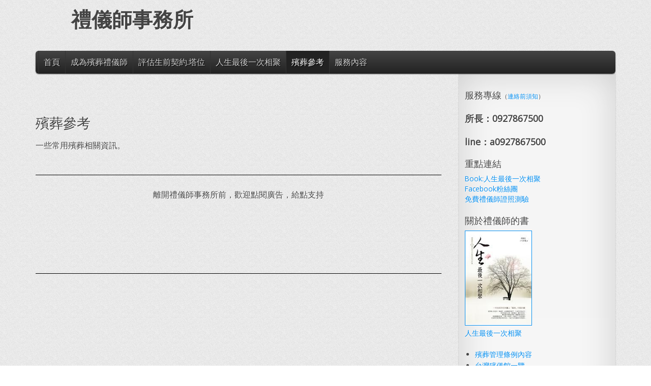

--- FILE ---
content_type: text/html; charset=utf-8
request_url: http://ez54.com/%e6%ae%af%e8%91%ac%e5%8f%83%e8%80%83
body_size: 4527
content:
<!DOCTYPE html>
<html lang="en">
<head>
	<meta charset="UTF-8" />
	<meta name="viewport" content="width=device-width, minimum-scale=1.0, maximum-scale=1.0" />
	
<title>殯葬參考 - 禮儀師事務所</title>
<meta name="keywords" content="殯葬參考, 殯葬, 禮儀師, 證照考試, 靈骨塔, 寶塔, 塔位, 喪葬, 喪事, 禮儀, 葬禮, 服務, 殯儀, 骨灰罈, 骨灰罐, 生前契約, 寵物, 火化, 土葬, 殯儀館, 培訓, 課程" />
<meta name="description" content="殯葬參考. 殯葬禮儀師證照考試準備，禮儀師培訓班教育課程，生前契約比較選擇，寶塔塔位靈骨塔選擇，殯葬葬禮禮儀服務內容，喪葬禮儀用品骨灰罐骨灰罈材質，寵物殯葬市場，殯葬業、禮儀社、禮儀公司、殯儀館火化土葬內容費用等，禮儀師事務所從實務現實面討論種種殯葬禮儀師等主題。" />
<meta name="generator" content="gpEasy CMS" />
<link rel="stylesheet" type="text/css" href="/data/_cache/combined_7g1ogdnfp6jfa4a1r8zpk0.css"/>
<script type="text/javascript" src="/include/thirdparty/js/jquery.js"></script><link rel="alternate" type="application/atom+xml" href="/Blog_Feed" />	<!--[if lt IE 9]><script src="http://html5shim.googlecode.com/svn/trunk/html5.js"></script><![endif]-->
	<link rel="shortcut icon" href="/ez54.ico" />
	<link href='http://fonts.googleapis.com/css?family=Open+Sans' rel='stylesheet' type='text/css'>
</head>
<body oncopy="return false;" oncontextmenu="return false">
	
	<header class="wrap">
		<div class="gpArea_[text]header_禮儀師事務所 GPAREA"><h1><a href="/" title="禮儀師事務所">禮儀師事務所</a></h1></div>	</header>
	<nav class="wrap">	
		<div class="gpArea_TopTwoMenu GPAREA"><ul class="menu_top"><li class="li_0"><a href="/" title="首頁" class="haschildren">首頁</a><ul><li class="li_0"><a href="/%E9%97%9C%E6%96%BC%E6%89%80%E9%95%B7" title="關於所長">關於所長</a></li><li class="li_1"><a href="/%E9%80%A3%E7%B5%A1%E5%89%8D%E9%A0%88%E7%9F%A5" title="連絡前須知">連絡前須知</a></li></ul></li><li class="li_1"><a href="/%E6%88%90%E7%82%BA%E6%AE%AF%E8%91%AC%E7%A6%AE%E5%84%80%E5%B8%AB" title="成為殯葬禮儀師" class="haschildren">成為殯葬禮儀師</a><ul><li class="li_0"><a href="/%E4%BB%80%E9%BA%BC%E6%98%AF%E6%AE%AF%E8%91%AC%E7%A6%AE%E5%84%80%E5%B8%AB" title="什麼是殯葬禮儀師">什麼是殯葬禮儀師</a></li><li class="li_1"><a href="/%E7%B6%B2%E4%B8%8A%E7%A6%AE%E5%84%80%E5%B8%AB%E8%A8%8A%E6%81%AF%E6%95%B4%E7%90%86" title="網上禮儀師訊息整理">網上禮儀師訊息整理</a></li><li class="li_2"><a href="/%E7%82%BA%E4%BB%80%E9%BA%BC%E7%B6%B2%E4%B8%8A%E6%AE%AF%E8%91%AC%E8%A8%8A%E6%81%AF%E5%A4%9A%E6%98%AF%E9%8C%AF" title="為什麼網上殯葬訊息多是錯">為什麼網上殯葬訊息多是錯</a></li><li class="li_3"><a href="/%E6%AE%AF%E8%91%AC%E7%AE%A1%E7%90%86%E6%A2%9D%E4%BE%8B%E5%B0%8D%E7%A6%AE%E5%84%80%E5%B8%AB%E8%A6%8F%E7%AF%84" title="殯葬管理條例對禮儀師規範">殯葬管理條例對禮儀師規範</a></li><li class="li_4"><a href="/%E7%A6%AE%E5%84%80%E5%B8%AB%E8%AD%89%E7%85%A7" title="禮儀師證照">禮儀師證照</a></li><li class="li_5"><a href="/%E6%AE%AF%E8%91%AC%E7%A6%AE%E5%84%80%E5%B8%AB%E5%B9%B4%E9%BD%A1%E6%A2%9D%E4%BB%B6%E8%96%AA%E8%B3%87" title="殯葬禮儀師年齡條件薪資">殯葬禮儀師年齡條件薪資</a></li><li class="li_6"><a href="/%E5%A6%82%E4%BD%95%E6%88%90%E7%82%BA%E7%A6%AE%E5%84%80%E5%B8%AB" title="如何成為禮儀師">如何成為禮儀師</a></li><li class="li_7"><a href="/%E6%87%89%E5%BE%B5%E9%80%81%E8%A1%8C%E8%80%85%E7%9A%84%E9%99%B7%E9%98%B1" title="應徵送行者的陷阱">應徵送行者的陷阱</a></li><li class="li_8"><a href="/%E7%A6%AE%E5%84%80%E5%B7%A5%E4%BD%9C%E4%BA%BA%E5%93%A1%EF%BC%88%E5%8C%96%E5%A6%9D%E6%9B%B4%E8%A1%A3%EF%BC%89" title="禮儀工作人員（化妝更衣）">禮儀工作人員（化妝更衣）</a></li><li class="li_9"><a href="/%E5%94%B8%E7%94%9F%E6%AD%BB%E5%AD%B8%E6%88%90%E7%82%BA%E7%A6%AE%E5%84%80%E5%B8%AB%EF%BC%9F" title="唸生死學成為禮儀師？">唸生死學成為禮儀師？</a></li><li class="li_10"><a href="/%E6%89%80%E9%95%B7%E7%A6%AE%E5%84%80%E5%B8%AB%E5%BF%AB%E5%95%8F%E5%BF%AB%E7%AD%94" title="所長禮儀師快問快答">所長禮儀師快問快答</a></li></ul></li><li class="li_2"><a href="/%E8%A9%95%E4%BC%B0%E7%94%9F%E5%89%8D%E5%A5%91%E7%B4%84.%E5%A1%94%E4%BD%8D" title="評估生前契約.塔位" class="haschildren">評估生前契約.塔位</a><ul><li class="li_0"><a href="/%E6%B8%AC%E9%A9%97%EF%BC%9A%E4%BD%A0%E6%87%82%E7%94%9F%E5%89%8D%E5%A5%91%E7%B4%84%E5%97%8E%EF%BC%9F" title="測驗：你懂生前契約嗎？">測驗：你懂生前契約嗎？</a></li><li class="li_1"><a href="/%E4%BB%80%E9%BA%BC%E6%98%AF%E7%94%9F%E5%89%8D%E5%A5%91%E7%B4%84" title="什麼是生前契約">什麼是生前契約</a></li><li class="li_2"><a href="/%E6%AD%A3%E9%9D%A2%E8%81%8A%E7%94%9F%E5%89%8D%E5%A5%91%E7%B4%84" title="正面聊生前契約">正面聊生前契約</a></li><li class="li_3"><a href="/%E8%B2%A0%E9%9D%A2%E8%AB%87%E7%94%9F%E5%89%8D%E5%A5%91%E7%B4%84" title="負面談生前契約">負面談生前契約</a></li><li class="li_4"><a href="/%E4%BF%9D%E9%9A%AA%E5%92%8C%E7%94%9F%E5%89%8D%E5%A5%91%E7%B4%84%E6%AF%94%E8%BC%83" title="保險和生前契約比較">保險和生前契約比較</a></li><li class="li_5"><a href="/%E7%94%9F%E5%89%8D%E5%A5%91%E7%B4%84%E6%AF%94%E8%BC%83%E9%81%B8%E6%93%87" title="生前契約比較選擇">生前契約比較選擇</a></li><li class="li_6"><a href="/%E6%82%A8%E9%81%A9%E5%90%88%E8%B2%B7%E7%94%9F%E5%89%8D%E5%A5%91%E7%B4%84%E5%97%8E%EF%BC%9F" title="您適合買生前契約嗎？">您適合買生前契約嗎？</a></li><li class="li_7"><a href="/%E5%A6%82%E4%BD%95%E9%81%B8%E6%93%87%E5%A1%94%E4%BD%8D" title="如何選擇塔位">如何選擇塔位</a></li><li class="li_8"><a href="/%E6%8A%95%E8%B3%87%E5%A1%94%E4%BD%8D%E8%83%BD%E7%8D%B2%E5%88%A9%EF%BC%9F" title="投資塔位能獲利？">投資塔位能獲利？</a></li><li class="li_9"><a href="/%E8%A2%AB%E5%A5%97%E7%89%A2%E9%9D%88%E9%AA%A8%E5%A1%94%E6%80%8E%E9%BA%BC%E8%99%95%E7%90%86" title="被套牢靈骨塔怎麼處理">被套牢靈骨塔怎麼處理</a></li><li class="li_10"><a href="/%E7%94%9F%E5%89%8D%E5%A5%91%E7%B4%84%E5%A1%94%E4%BD%8D%E6%8A%89%E6%93%87%E5%BB%BA%E8%AD%B0" title="生前契約塔位抉擇建議">生前契約塔位抉擇建議</a></li><li class="li_11"><a href="/%E6%89%80%E9%95%B7%E5%B0%8D%E7%94%9F%E5%89%8D%E5%A5%91%E7%B4%84%E5%BF%AB%E5%95%8F%E5%BF%AB%E7%AD%94" title="所長對生前契約快問快答">所長對生前契約快問快答</a></li></ul></li><li class="li_3"><a href="/%E4%BA%BA%E7%94%9F%E6%9C%80%E5%BE%8C%E4%B8%80%E6%AC%A1%E7%9B%B8%E8%81%9A" title="人生最後一次相聚" class="haschildren">人生最後一次相聚</a><ul><li class="li_0"><a href="/%E5%85%A7%E5%AE%B9%E7%B0%A1%E4%BB%8B%E7%9B%AE%E9%8C%84" title="內容簡介目錄">內容簡介目錄</a></li><li class="li_1"><a href="/%E5%95%86%E6%A5%AD%E5%91%A8%E5%88%8A1250%E7%B2%BE%E9%81%B8%E6%9B%B8%E6%91%98" title="商業周刊1250精選書摘">商業周刊1250精選書摘</a></li><li class="li_2"><a href="/%E6%9B%B4%E6%AD%A3%E5%95%9F%E7%A4%BA" title="更正啟示">更正啟示</a></li><li class="li_3"><a href="/%E8%B2%93%E8%80%B3%E6%9C%B5%E5%AF%AB%E5%91%A8%E8%A8%98" title="貓耳朵寫周記">貓耳朵寫周記</a></li><li class="li_4"><a href="/%E6%AF%8F%E5%80%8B%E4%BA%BA%E9%83%BD%E8%A9%B2%E8%B3%BC%E8%B2%B7%E9%80%99%E6%9B%B8" title="每個人都該購買這書">每個人都該購買這書</a></li><li class="li_5"><a href="/%E5%90%8C%E6%A5%AD%E8%A9%B2%E8%B3%BC%E8%B2%B7%E6%AD%A4%E6%9B%B8" title="同業該購買此書">同業該購買此書</a></li></ul></li><li class="li_4 selected_li"><a href="/%E6%AE%AF%E8%91%AC%E5%8F%83%E8%80%83" title="殯葬參考" class="haschildren selected">殯葬參考</a><ul><li class="li_0"><a href="/%E6%AE%AF%E8%91%AC%E7%AE%A1%E7%90%86%E6%A2%9D%E4%BE%8B%E5%85%A7%E5%AE%B9" title="殯葬管理條例內容">殯葬管理條例內容</a></li><li class="li_1"><a href="/%E5%8F%B0%E7%81%A3%E6%AE%AF%E5%84%80%E9%A4%A8%E4%B8%80%E8%A6%BD" title="台灣殯儀館一覽">台灣殯儀館一覽</a></li><li class="li_2"><a href="/%E5%8F%B0%E7%81%A3%E7%81%AB%E5%8C%96%E5%A0%B4%E4%B8%80%E8%A6%BD" title="台灣火化場一覽">台灣火化場一覽</a></li><li class="li_3"><a href="/%E5%8F%B0%E7%81%A3%E5%85%AC%E7%A7%81%E7%AB%8B%E9%9D%88%E9%AA%A8%E5%A1%94" title="台灣公私立靈骨塔">台灣公私立靈骨塔</a></li><li class="li_4"><a href="/%E5%96%AA%E8%91%AC%E7%A6%AE%E5%84%80%E4%BA%BA%E5%93%A1%E5%88%86%E9%A1%9E" title="喪葬禮儀人員分類">喪葬禮儀人員分類</a></li><li class="li_5"><a href="/%E5%B8%B8%E8%A6%8B%E6%AE%AF%E8%91%AC%E7%A6%AE%E5%84%80%E6%B5%81%E7%A8%8B%E8%A1%A8" title="常見殯葬禮儀流程表">常見殯葬禮儀流程表</a></li><li class="li_6"><a href="/%E7%94%9F%E5%89%8D%E5%A5%91%E7%B4%84%E5%90%88%E6%B3%95%E6%A5%AD%E8%80%85" title="生前契約合法業者">生前契約合法業者</a></li><li class="li_7"><a href="/%E7%94%9F%E5%89%8D%E5%A5%91%E7%B4%84%E5%90%88%E6%B3%95%E6%A5%AD%E8%80%85%E7%B6%B2%E7%AB%99" title="生前契約合法業者網站">生前契約合法業者網站</a></li><li class="li_8"><a href="/%E7%A6%AE%E5%84%80%E5%B8%AB%E5%AD%B8%E5%88%86%E7%8F%AD" title="禮儀師學分班">禮儀師學分班</a></li><li class="li_9"><a href="/%E7%94%9F%E6%AD%BB%E5%AD%B8%E8%AA%B2%E8%A1%A8" title="生死學課表">生死學課表</a></li><li class="li_10"><a href="/%E8%81%B7%E8%A8%93%E5%B1%80%E8%A3%9C%E5%8A%A9%E7%A6%AE%E5%84%80%E5%B8%AB%E8%AA%B2%E7%A8%8B" title="職訓局補助禮儀師課程">職訓局補助禮儀師課程</a></li></ul></li><li class="li_5"><a href="/%E6%9C%8D%E5%8B%99%E5%85%A7%E5%AE%B9" title="服務內容" class="haschildren">服務內容</a><ul><li class="li_0"><a href="/%E7%A6%AE%E5%84%80%E5%B8%AB%E5%9F%B9%E8%A8%93%E8%AA%B2%E7%A8%8B" title="禮儀師培訓課程">禮儀師培訓課程</a></li><li class="li_1"><a href="/%E6%AE%AF%E8%91%AC%E7%B6%93%E7%B4%80%E4%BA%BA" title="殯葬經紀人">殯葬經紀人</a></li><li class="li_2"><a href="/%E5%BE%80%E7%94%9F%E7%A6%AE%E5%84%80" title="往生禮儀">往生禮儀</a></li><li class="li_3"><a href="/%E5%80%8B%E6%80%A7%E5%B0%88%E5%B1%AC%E6%AE%AF%E8%91%AC%E8%A6%8F%E5%8A%83" title="個性專屬殯葬規劃">個性專屬殯葬規劃</a></li><li class="li_4"><a href="/%E5%9C%9F%E8%91%AC%E6%92%BF%E9%AA%A8%E9%81%B7%E8%91%AC" title="土葬撿骨遷葬">土葬撿骨遷葬</a></li><li class="li_5"><a href="/%E5%AF%B5%E7%89%A9%E5%96%AA%E7%A6%AE%E7%81%AB%E5%8C%96" title="寵物喪禮火化">寵物喪禮火化</a></li><li class="li_6"><a href="/%E6%AE%AF%E8%91%AC%E5%8D%94%E8%AA%BF%E7%AE%A1%E7%90%86%E7%B3%BB%E7%B5%B1" title="殯葬協調管理系統">殯葬協調管理系統</a></li></ul></li></ul></div>	</nav>

	<div id="page" class="wrap cf">
		<div id="content">
			<div id="gpx_content" class="filenum-19 cf"><div class="GPAREA filetype-text"><h2>
	殯葬參考</h2>
<p>
	一些常用殯葬相關資訊。</p><div class="gpclear"></div></div></div><div id="gpAfterContent"><div class="gpArea_Extra_廣告橫式 GPAREA"><hr />
<p style="text-align: center;">離開禮儀師事務所前，歡迎點閱廣告，給點支持</p>

<center>
<script async="" src="//pagead2.googlesyndication.com/pagead/js/adsbygoogle.js" type="text/javascript"></script>
<!-- 禮儀師 橫式 -->
<ins class="adsbygoogle" style="display:inline-block;width:728px;height:90px" data-ad-client="ca-pub-5503444498972744" data-ad-slot="7134678915"></ins>
<script type="text/javascript">
(adsbygoogle = window.adsbygoogle || []).push({});
</script>
</center>

<hr /></div></div>		</div>

		<aside>
			<div class="gpArea_Extra_Side_Menu GPAREA"><h3>服務專線<span style="font-size:12px;">（<a href="http://ez54.com/%E9%80%A3%E7%B5%A1%E5%89%8D%E9%A0%88%E7%9F%A5" target="_blank">連絡前須知</a>）</span></h3>

<h3><strong style="font-size: 1em; text-align: center; line-height: 1.5em;">所長：0927867500</strong></h3>

<h3><b style="font-size: 1em; text-align: center; line-height: 1.5em;">line：a0927867500</b></h3>

<h3>重點連結</h3>

<p><a href="http://ez54.com/index.php/%E4%BA%BA%E7%94%9F%E6%9C%80%E5%BE%8C%E4%B8%80%E6%AC%A1%E7%9B%B8%E8%81%9A">Book:人生最後一次相聚</a><br />
<a href="http://www.facebook.com/ez54com" target="_blank">Facebook粉絲團</a><br />
<a href="http://ez54.com/exam/index.html?exam=test99" target="_blank">免費禮儀師證照測驗</a></p>

<h3>關於禮儀師的書</h3>

<p><a href="http://ez54.com/index.php/人生最後一次相聚"><img alt="" src="/data/_uploaded/image/ez54Book.jpg" style="margin-left: 0px; margin-right: 0px; border-top-width: 1px; border-right-width: 1px; border-bottom-width: 1px; border-left-width: 1px; border-top-style: solid; border-right-style: solid; border-bottom-style: solid; border-left-style: solid; width: 130px; height: 185px; " /></a><br />
<a href="http://ez54.com/index.php/%E4%BA%BA%E7%94%9F%E6%9C%80%E5%BE%8C%E4%B8%80%E6%AC%A1%E7%9B%B8%E8%81%9A">人生最後一次相聚</a></p>
</div><div class="gpArea_SubMenu GPAREA"><ul class="menu_top"><li class="li_0"><a href="/%E6%AE%AF%E8%91%AC%E7%AE%A1%E7%90%86%E6%A2%9D%E4%BE%8B%E5%85%A7%E5%AE%B9" title="殯葬管理條例內容">殯葬管理條例內容</a></li><li class="li_1"><a href="/%E5%8F%B0%E7%81%A3%E6%AE%AF%E5%84%80%E9%A4%A8%E4%B8%80%E8%A6%BD" title="台灣殯儀館一覽">台灣殯儀館一覽</a></li><li class="li_2"><a href="/%E5%8F%B0%E7%81%A3%E7%81%AB%E5%8C%96%E5%A0%B4%E4%B8%80%E8%A6%BD" title="台灣火化場一覽">台灣火化場一覽</a></li><li class="li_3"><a href="/%E5%8F%B0%E7%81%A3%E5%85%AC%E7%A7%81%E7%AB%8B%E9%9D%88%E9%AA%A8%E5%A1%94" title="台灣公私立靈骨塔">台灣公私立靈骨塔</a></li><li class="li_4"><a href="/%E5%96%AA%E8%91%AC%E7%A6%AE%E5%84%80%E4%BA%BA%E5%93%A1%E5%88%86%E9%A1%9E" title="喪葬禮儀人員分類">喪葬禮儀人員分類</a></li><li class="li_5"><a href="/%E5%B8%B8%E8%A6%8B%E6%AE%AF%E8%91%AC%E7%A6%AE%E5%84%80%E6%B5%81%E7%A8%8B%E8%A1%A8" title="常見殯葬禮儀流程表">常見殯葬禮儀流程表</a></li><li class="li_6"><a href="/%E7%94%9F%E5%89%8D%E5%A5%91%E7%B4%84%E5%90%88%E6%B3%95%E6%A5%AD%E8%80%85" title="生前契約合法業者">生前契約合法業者</a></li><li class="li_7"><a href="/%E7%94%9F%E5%89%8D%E5%A5%91%E7%B4%84%E5%90%88%E6%B3%95%E6%A5%AD%E8%80%85%E7%B6%B2%E7%AB%99" title="生前契約合法業者網站">生前契約合法業者網站</a></li><li class="li_8"><a href="/%E7%A6%AE%E5%84%80%E5%B8%AB%E5%AD%B8%E5%88%86%E7%8F%AD" title="禮儀師學分班">禮儀師學分班</a></li><li class="li_9"><a href="/%E7%94%9F%E6%AD%BB%E5%AD%B8%E8%AA%B2%E8%A1%A8" title="生死學課表">生死學課表</a></li><li class="li_10"><a href="/%E8%81%B7%E8%A8%93%E5%B1%80%E8%A3%9C%E5%8A%A9%E7%A6%AE%E5%84%80%E5%B8%AB%E8%AA%B2%E7%A8%8B" title="職訓局補助禮儀師課程">職訓局補助禮儀師課程</a></li></ul></div>		</aside>
	</div>
	<div class="footer">
		<footer class="wrap cf">
			<section class="footarea">
				<div class="gpArea_Extra_廣告側式 GPAREA"><p style="text-align: center;">下方是廣告</p>

<center>
<script async="" src="//pagead2.googlesyndication.com/pagead/js/adsbygoogle.js" type="text/javascript"></script>
<!-- 禮儀師 小式 -->
<ins class="adsbygoogle" style="display:inline-block;width:180px;height:150px" data-ad-client="ca-pub-5503444498972744" data-ad-slot="9191664910"></ins>
<script type="text/javascript">
(adsbygoogle = window.adsbygoogle || []).push({});
</script>
</center></div>			</section>
			<section class="footarea">
				<div class="gpArea_Extra_Footer GPAREA"><p>禮儀師事務所</p>

<p>http://ez54.com</p>

<p>0927867500</p>
</div><div class="gpArea_Extra_Footer 2 GPAREA"></div>			</section>
			<section class="footarea">
				<div class="gpArea_Extra_廣告側式 GPAREA"><p style="text-align: center;">下方是廣告</p>

<center>
<script async="" src="//pagead2.googlesyndication.com/pagead/js/adsbygoogle.js" type="text/javascript"></script>
<!-- 禮儀師 小式 -->
<ins class="adsbygoogle" style="display:inline-block;width:180px;height:150px" data-ad-client="ca-pub-5503444498972744" data-ad-slot="9191664910"></ins>
<script type="text/javascript">
(adsbygoogle = window.adsbygoogle || []).push({});
</script>
</center></div>			</section>
			<p class="footerlinks"> <span class="sitemap_link"><a href="/Special_Site_Map" title="網站地圖">網站地圖</a></span> <span class="login_link"><a href="/Admin?file=%E6%AE%AF%E8%91%AC%E5%8F%83%E8%80%83" rel="nofollow" data-cmd="login" title="登入">登入</a></span>

</p>
		</footer>
	</div>

</body>
</html>

--- FILE ---
content_type: text/html; charset=utf-8
request_url: https://www.google.com/recaptcha/api2/aframe
body_size: 269
content:
<!DOCTYPE HTML><html><head><meta http-equiv="content-type" content="text/html; charset=UTF-8"></head><body><script nonce="BU7OvupDXJyxLWgFqwrwVQ">/** Anti-fraud and anti-abuse applications only. See google.com/recaptcha */ try{var clients={'sodar':'https://pagead2.googlesyndication.com/pagead/sodar?'};window.addEventListener("message",function(a){try{if(a.source===window.parent){var b=JSON.parse(a.data);var c=clients[b['id']];if(c){var d=document.createElement('img');d.src=c+b['params']+'&rc='+(localStorage.getItem("rc::a")?sessionStorage.getItem("rc::b"):"");window.document.body.appendChild(d);sessionStorage.setItem("rc::e",parseInt(sessionStorage.getItem("rc::e")||0)+1);localStorage.setItem("rc::h",'1769672620341');}}}catch(b){}});window.parent.postMessage("_grecaptcha_ready", "*");}catch(b){}</script></body></html>

--- FILE ---
content_type: text/css
request_url: http://ez54.com/data/_cache/combined_7g1ogdnfp6jfa4a1r8zpk0.css
body_size: 12145
content:

/* /include/css/additional.css */
.gpclear{clear:both;}body .messages{position:absolute;position:fixed;top:0;left:0;right:0;z-index:11010;height:0;overflow:visible;margin-top:-1px;}body .messages *{text-align:left;margin:0;padding:0;font-weight:normal;color:#333 !important;}body .messages > div{position:relative;width:700px;margin:0 auto;display:block;background-color:#FEF9B0;border:1px solid #f2e098;border-top:0 none;border-radius:0 0 7px 7px;max-height:250px;overflow:auto;overflow-x:visible;overflow-y:auto;}body .messages ul{margin:0;padding:4px 2em 4px 2em;}body .messages li{list-style:none;padding:0;margin:0;font-size:12px;font-family:Arial,sans-serif;font-family: "Lucida Grande",Verdana,Arial,"Bitstream Vera Sans",sans-serif;line-height:normal;line-height:18px;text-decoration:none;float:none;}body .messages li li{list-style:disc;margin-left:2em;}body .messages a.close_message{position:absolute;top:1px;right:1px;text-decoration:none !important;font-weight:bold !important;color:#666 !important;font-size:17px !important;display:none;border:0 none !important;margin:0 !important;padding:3px 4px;height:16px;width:16px;background:url("/include/imgs/cancel.png") 50% 50% no-repeat;;}body .messages a{color:#111 !important;text-decoration:underline !important;}.contactform{margin:0;width:50%;}.contactform div.captchaForm{padding:0;margin:0;}.contactform label{width:98%;display:block;float:left;clear:left;margin:5px 0;}.contactform label span.title{width:30%;display:block;float:left;margin-right:10px;}.contactform input,.contactform textarea{padding:5px;}.contactform input{float:left;width:60%;}.contactform textarea{height:180px!important;width:98%;}.contactform .submit{width:50%;cursor:pointer;margin:12px 0;float:right;}.STCLASS .req_script{display:block !important;}.STCLASS .without_script{display:none !important;}.siteinfo{font-size:85%;}.siteinfo a{text-decoration:none;}.siteinfo li{list-style:none;}.clear{clear:both;}.sitemap_xml{float:right;}.nodisplay{display:none;}div.GPAREA:after{content: ".";display:block;height:0 !important;clear:both;visibility:hidden;overflow:hidden;}div.GPAREA{zoom:1;}.cf:before,.cf:after{content:"";display:table}.cf:after{clear:both}.cf{zoom:1}
/* /data/_themes/ja16kyt/light/style.css */
@charset"UTF-8";html,body,div,span,applet,object,iframe,h1,h2,h3,h4,h5,h6,p,blockquote,pre,a,abbr,acronym,address,big,cite,code,del,dfn,em,img,ins,kbd,q,s,samp,small,strike,strong,sub,sup,tt,var,b,u,i,center,dl,dt,dd,ol,ul,li,fieldset,form,label,legend,table,caption,tbody,tfoot,thead,tr,th,td,article,aside,canvas,details,figcaption,figure,footer,header,hgroup,menu,nav,section,summary,time,mark,audio,video{margin:0;padding:0}article,aside,details,figcaption,figure,footer,header,hgroup,menu,nav,section{display:block}table{border-collapse:collapse;border-spacing:0}fieldset,img{border:0}address,caption,cite,dfn,th,var{font-style:normal;font-weight:normal}caption,th{text-align:left}h1,h2,h3,h4,h5,h6{font-size:100%;font-weight:normal}q:before,q:after{content:''}abbr,acronym{border:0}body{font-family:'Open Sans',sans-serif;font-size:100%;color:#444;line-height:1.6em}h1,h2,h3,h4,h5,h6,p,dl,hr,ol,ul,pre,table,address,fieldset{margin-bottom:1.6em}strong{font-weight:bold}em{font-style:italic}pre,code{font-family:"Courier New",Courier,monospace;font-size:13px;overflow-x:auto}dl{margin-bottom:18px}dt{font-weight:700}dd{margin-left:9px}dt{font-weight:bold}p{font-size:1em}p + p,p + ul{margin-top:-.8em}h1{font-size:2em;line-height:1.2em;margin:1em 0 .5em}p + h1{margin-top:.5em}h1,h4,h5,h6{font-weight:bold}h1 + p,h2 + p,h3 + p,h4 + p,h5 + p,h6 + p{margin-top:0}h2{font-size:1.7em;line-height:1.3em;margin:1.07em 0 .535em}h3{font-size:1.3em;margin:1.14em 0 .57em 0}h4{font-size:1.25em;margin:1em 0 .5em}h5,h6{font-size:1em;margin:1em 0 .25em 0}ol{margin-left:0;padding-left:20px;text-indent:0}ul{list-style:disc outside}li{font-size:1em;margin:0 0 2px 20px}blockquote{font-family:Georgia,"Times New Roman",Times,sans-serif;font-size:18px;line-height:24px;font-style:italic;padding-left:35px;color:#999;margin:.5em 0 .5em 0}abbr{cursor:help;border-bottom:1px dashed #000}cite:before{content:"\2014\00A0"}mark{background:#ff9;background:rgba(255,255,155,.6);font-style:oblique}input,textarea{font:0.9em Arial,"Helvetica Neue",Helvetica,sans-serif}hr{background:black;border:none;color:black;display:block;height:1px;margin-top:20px;width:100%}a{color:#058ff0;text-decoration:none;}a:hover{color:#eb6721;text-decoration:underline;}a:focus{outline:1px dotted #444;}object,embed,video,iframe{width:100%}img{max-width:100%;height:auto;}img.pic,.gp_gallery img,.gp_galleries img{-webkit-box-shadow:0 0 2px rgba(0,0,0,0.6);-moz-box-shadow:0 0 2px rgba(0,0,0,0.6);box-shadow:0 0 2px rgba(0,0,0,0.6);}::-moz-selection{background:#59a9ff;color:#fff;text-shadow:none}::selection{background:#59a9ff;color:#fff;text-shadow:none}html{background:#fff url("/data/_themes/ja16kyt/light/pat.png");height:100%;overflow-y:scroll;text-shadow:1px 1px 1px #fff;}.wrap{width:90%;max-width:1140px;margin:0 auto;}.header{}header{}header h1{font-size:2.5em;font-family:Georgia,"Times New Roman",Times,sans-serif;font-weight:700;line-height:2em;text-indent:70px;margin-top:0;}header h1 a{color:#444;}header h1 a:hover{text-decoration:none;color:#666;}nav,.btn,#content input[type="submit"],.login_submit,.gpArea_Simple_Search form input.submit{background:#444;background:-moz-linear-gradient(top,#444 0%,#222 100%);background:-webkit-gradient(linear,left top,left bottom,color-stop(0%,#444),color-stop(100%,#222));background:-webkit-linear-gradient(top,#444 0%,#222 100%);background:-o-linear-gradient(top,#444 0%,#222 100%);background:-ms-linear-gradient(top,#444 0%,#222 100%);background:linear-gradient(top,#444 0%,#222 100%);}nav,.btn,nav ul li ul,.btn,#content input[type="submit"],.login_submit,.gpArea_Simple_Search form input.submit{-webkit-box-shadow:0 1px 2px rgba(0,0,0,0.6);-moz-box-shadow:0 1px 2px rgba(0,0,0,0.6);box-shadow:0 1px 2px rgba(0,0,0,0.6);}a.btn:hover,#content input[type="submit"]:hover,.login_submit:hover,.gpArea_Simple_Search form input.submit:hover{background:#222;background:-moz-linear-gradient(top,#222 0%,#000 100%);background:-webkit-gradient(linear,left top,left bottom,color-stop(0%,#222),color-stop(100%,#000));background:-webkit-linear-gradient(top,#222 0%,#000 100%);background:-o-linear-gradient(top,#222 0%,#000 100%);background:-ms-linear-gradient(top,#222 0%,#000 100%);background:linear-gradient(top,#222 0%,#000 100%);-webkit-box-shadow:0 1px 4px rgba(0,0,0,0.6);-moz-box-shadow:0 1px 4px rgba(0,0,0,0.6);box-shadow:0 1px 4px rgba(0,0,0,0.6);text-decoration:none;}nav{position:relative;margin:0 0 50px;z-index:2;-webkit-border-radius:6px;-moz-border-radius:6px;border-radius:6px;}nav a{color:#d6d6d6;}nav ul{display:block;float:left;list-style:none;margin:0 0 0 5px;position:relative;z-index:2}nav ul li{display:block;float:left;margin:0;border-left:1px solid #333;}nav ul li a{display:block;float:none;padding:10px;text-shadow:1px 1px 1px #000;}nav ul li a:hover,nav ul li a.selected{background:#222;color:#fff;text-decoration:none;}nav ul li a.selected{cursor:default;}nav ul li ul{background:#222;float:left;display:none;position:absolute;top:45px;min-width:160px;max-width:220px;_width:160px;margin-left:0;margin-right:0;padding:0;text-align:left;border:0;zoom:1;}nav ul li ul li{float:none;clear:both;display:block;background:none;border:none;}nav ul li ul li a{display:block;font-size:0.9em;line-height:19px;}nav ul li ul li a:hover,nav ul li ul li a.selected{background:#eee;color:#222;text-shadow:1px 1px 1px #fff;}nav ul li:hover ul{display:block}#content{width:70%;float:left;padding-top:50px;}#content input[type="text"],#content input[type="password"],#content textarea,input.text{background:#f5f5f5;border:1px solid #ccc;padding:10px;-webkit-box-shadow:inset 0 0 2px rgba(0,0,0,0.3);-moz-box-shadow:inset 0 0 2px rgba(0,0,0,0.3);box-shadow:inset 0 0 2px rgba(0,0,0,0.3);}#content input[type="text"]:focus,#content input[type="password"]:focus,#content textarea:focus,input.text:focus{background:#fff;border:1px solid #aaa;outline:none;}.btn,#content input[type="submit"],.gpArea_Simple_Search form input.submit{border:1px solid #444;border-radius:6px;color:#FFF;cursor:pointer;}a.btn:focus,#content input[type="submit"]:focus,.gpArea_Simple_Search form input.submit:focus{background:#000;border-color:#000;}a.btn{font-size:0.9em;text-shadow:none;padding:5px;}aside{width:25%;font-size:85%;line-height:1.5em;float:right;padding:1%;}aside{position:relative;background:#eee;background:-moz-linear-gradient(center bottom,#f8f8f8 11%,#f5f5f5 56%);background:-webkit-gradient(linear,left bottom,left top,color-stop(0.11,#f8f8f8),color-stop(0.56,#f5f5f5));-moz-box-shadow:0 0 2px rgba(0,0,0,0.2),0 0 65px #eee inset,0 0 20px #f9f9f9 inset;-webkit-box-shadow:0 0 2px rgba(0,0,0,0.2),0 0 65px #ccc inset,0 0 20px #f9f9f9 inset;box-shadow:0 0 2px rgba(0,0,0,0.2),0 0 65px #ccc inset,0 0 20px #f9f9f9 inset;}aside:before,aside:after{content:"";position:absolute;z-index:-1;bottom:15px;left:10px;width:50%;height:20%;max-width:50%;-webkit-box-shadow:0 15px 10px rgba(0,0,0,0.7);-moz-box-shadow:0 15px 10px rgba(0,0,0,0.7);box-shadow:0 15px 10px rgba(0,0,0,0.7);-webkit-transform:rotate(-3deg);-moz-transform:rotate(-3deg);-o-transform:rotate(-3deg);transform:rotate(-3deg);}aside:after{right:10px;left:auto;-webkit-transform:rotate(3deg);-moz-transform:rotate(3deg);-o-transform:rotate(3deg);transform:rotate(3deg);}.footer{background:#222 url("/data/_themes/ja16kyt/light/pat2.png") 0 0 repeat-x;color:#d6d6d6;margin-top:20px;}footer{font-size:80%;line-height:1.4em;text-shadow:none;padding-top:20px;}.footarea{width:30%;float:left;margin:0 0 0 3%;}.footerlinks{clear:both;text-align:center;}span#powered_by_link{background:url("/data/_themes/ja16kyt/light/powered.png") 0 0 no-repeat;padding-left:25px;}.aligncenter{margin:0 auto;}.alignleft,.left{float:left;margin:0 10px 10px 0;}.alignright,.right{float:right;margin:0 0 0 10px;}.clear{clear:both;float:none;}.text-left{text-align:left;}.text-right{text-align:right;}.text-center,.text-centre{text-align:center;}.contactform input.submit{width:68%!important;}#loginform,#loginform label{background:none!important;border:none!important;color:#444!important}.login_text,.login_submit{font-size:0.9em!important}.loginform input[type="submit"],input.submit{padding:5px;}.gp_gallery{clear:both;margin:15px 0 15px 15px;padding:0;}.gp_gallery li{float:left;width:125px;height:150px;list-style:none;display:inline-block;margin:0 15px 15px 0;padding:2px;background:none;border:none;color:#d6d6d6;position:relative;-webkit-border-radius:0;-moz-border-radius:0;border-radius:0;}.gp_gallery div{text-align:center;padding:0;margin:120px 0 0 0;}.gp_gallery img{width:100px;height:100px;}.gp_gallery .caption{color:#444;}.gp_galleries li{width:125px;height:195px;background:none;}.gp_galleries img{width:100px;height:100px;}.gpArea_Simple_Search form input.submit{margin-left:10px;}@media screen and (max-width:768px){.wrap{width:95%}#content,aside{width:100%;float:none;}.contactform{width:80%!important;}.footarea{width:100%;float:none;margin:0;}}@media screen and (max-width:480px){.wrap{width:95%}header h1{font-size:1.5em;line-height:2.5em;}nav{margin:0;}nav ul li{border:none;}nav,nav ul li ul{background:none;-webkit-box-shadow:none;-moz-box-shadow:none;box-shadow:none;}nav ul li{float:none;font-size:1em;}nav ul li ul{display:block;position:relative;left:10px;top:0;min-width:120px;max-width:180px;}nav ul li a,nav ul li ul li a{padding:5px;color:#058ff0;text-shadow:1px 1px 1px #fff;}nav ul li a:hover,nav ul li ul li a:hover,nav ul li a.selected,nav ul li ul li a.selected{background:none;color:#eb6721;}#content,aside{width:100%;float:none;padding-top:0;margin-top:20px;}.contactform{width:95%!important;}.contactform input,.contactform textarea{float:none!important;width:100%!important;margin:0;}.contactform input.submit{width:100%!important;}.footarea{width:100%;float:none;margin:0;}}@media print{body{background:#fff;}header h1{padding:0;margin:0;}#content{width:100%;float:none;}nav,aside,footer{display:none;}}

--- FILE ---
content_type: application/x-javascript
request_url: http://ez54.com/include/thirdparty/js/jquery.js
body_size: 93348
content:
(function(r,p){function Db(a){var b=Aa[a]={};return c.each(a.split(I),function(a,c){b[c]=!0}),b}function Ba(a,b,d){if(d===p&&1===a.nodeType)if(d="data-"+b.replace(Eb,"-$1").toLowerCase(),d=a.getAttribute(d),"string"==typeof d){try{d="true"===d?!0:"false"===d?!1:"null"===d?null:+d+""===d?+d:Fb.test(d)?c.parseJSON(d):d}catch(e){}c.data(a,b,d)}else d=p;return d}function ma(a){for(var b in a)if(("data"!==b||!c.isEmptyObject(a[b]))&&"toJSON"!==b)return!1;return!0}function R(){return!1}function $(){return!0}
function X(a){return!a||!a.parentNode||11===a.parentNode.nodeType}function Ca(a,b){do a=a[b];while(a&&1!==a.nodeType);return a}function Da(a,b,d){b=b||0;if(c.isFunction(b))return c.grep(a,function(a,c){return!!b.call(a,c,a)===d});if(b.nodeType)return c.grep(a,function(a,c){return a===b===d});if("string"==typeof b){var e=c.grep(a,function(a){return 1===a.nodeType});if(Gb.test(b))return c.filter(b,e,!d);b=c.filter(b,e)}return c.grep(a,function(a,e){return 0<=c.inArray(a,b)===d})}function Ea(a){var b=
Fa.split("|");a=a.createDocumentFragment();if(a.createElement)for(;b.length;)a.createElement(b.pop());return a}function Ga(a,b){if(1===b.nodeType&&c.hasData(a)){var d,e,f;e=c._data(a);var g=c._data(b,e),h=e.events;if(h)for(d in delete g.handle,g.events={},h)for(e=0,f=h[d].length;e<f;e++)c.event.add(b,d,h[d][e]);g.data&&(g.data=c.extend({},g.data))}}function Ha(a,b){var d;1===b.nodeType&&(b.clearAttributes&&b.clearAttributes(),b.mergeAttributes&&b.mergeAttributes(a),d=b.nodeName.toLowerCase(),"object"===
d?(b.parentNode&&(b.outerHTML=a.outerHTML),c.support.html5Clone&&a.innerHTML&&!c.trim(b.innerHTML)&&(b.innerHTML=a.innerHTML)):"input"===d&&Ia.test(a.type)?(b.defaultChecked=b.checked=a.checked,b.value!==a.value&&(b.value=a.value)):"option"===d?b.selected=a.defaultSelected:"input"===d||"textarea"===d?b.defaultValue=a.defaultValue:"script"===d&&b.text!==a.text&&(b.text=a.text),b.removeAttribute(c.expando))}function aa(a){return"undefined"!=typeof a.getElementsByTagName?a.getElementsByTagName("*"):
"undefined"!=typeof a.querySelectorAll?a.querySelectorAll("*"):[]}function Ja(a){Ia.test(a.type)&&(a.defaultChecked=a.checked)}function Ka(a,b){if(b in a)return b;for(var d=b.charAt(0).toUpperCase()+b.slice(1),c=b,f=La.length;f--;)if(b=La[f]+d,b in a)return b;return c}function Y(a,b){return a=b||a,"none"===c.css(a,"display")||!c.contains(a.ownerDocument,a)}function Ma(a,b){for(var d,e,f=[],g=0,h=a.length;g<h;g++)d=a[g],d.style&&(f[g]=c._data(d,"olddisplay"),b?(!f[g]&&"none"===d.style.display&&(d.style.display=
""),""===d.style.display&&Y(d)&&(f[g]=c._data(d,"olddisplay",Na(d.nodeName)))):(e=v(d,"display"),!f[g]&&"none"!==e&&c._data(d,"olddisplay",e)));for(g=0;g<h;g++)d=a[g],!d.style||b&&"none"!==d.style.display&&""!==d.style.display||(d.style.display=b?f[g]||"":"none");return a}function Oa(a,b,d){return(a=Hb.exec(b))?Math.max(0,a[1]-(d||0))+(a[2]||"px"):b}function Pa(a,b,d,e){b=d===(e?"border":"content")?4:"width"===b?1:0;for(var f=0;4>b;b+=2)"margin"===d&&(f+=c.css(a,d+H[b],!0)),e?("content"===d&&(f-=
parseFloat(v(a,"padding"+H[b]))||0),"margin"!==d&&(f-=parseFloat(v(a,"border"+H[b]+"Width"))||0)):(f+=parseFloat(v(a,"padding"+H[b]))||0,"padding"!==d&&(f+=parseFloat(v(a,"border"+H[b]+"Width"))||0));return f}function Qa(a,b,d){var e="width"===b?a.offsetWidth:a.offsetHeight,f=!0,g=c.support.boxSizing&&"border-box"===c.css(a,"boxSizing");if(0>=e||null==e){e=v(a,b);if(0>e||null==e)e=a.style[b];if(ba.test(e))return e;f=g&&(c.support.boxSizingReliable||e===a.style[b]);e=parseFloat(e)||0}return e+Pa(a,
b,d||(g?"border":"content"),f)+"px"}function Na(a){if(na[a])return na[a];var b=c("<"+a+">").appendTo(q.body),d=b.css("display");b.remove();if("none"===d||""===d)S=q.body.appendChild(S||c.extend(q.createElement("iframe"),{frameBorder:0,width:0,height:0})),T&&S.createElement||(T=(S.contentWindow||S.contentDocument).document,T.write("<!doctype html><html><body>"),T.close()),b=T.body.appendChild(T.createElement(a)),d=v(b,"display"),q.body.removeChild(S);return na[a]=d,d}function oa(a,b,d,e){var f;if(c.isArray(b))c.each(b,
function(b,c){d||Ib.test(a)?e(a,c):oa(a+"["+("object"==typeof c?b:"")+"]",c,d,e)});else if(d||"object"!==c.type(b))e(a,b);else for(f in b)oa(a+"["+f+"]",b[f],d,e)}function Ra(a){return function(b,d){"string"!=typeof b&&(d=b,b="*");var e,f,g=b.toLowerCase().split(I),h=0,k=g.length;if(c.isFunction(d))for(;h<k;h++)e=g[h],(f=/^\+/.test(e))&&(e=e.substr(1)||"*"),e=a[e]=a[e]||[],e[f?"unshift":"push"](d)}}function ca(a,b,d,c,f,g){f=f||b.dataTypes[0];g=g||{};g[f]=!0;var h;f=a[f];for(var k=0,l=f?f.length:
0,n=a===pa;k<l&&(n||!h);k++)h=f[k](b,d,c),"string"==typeof h&&(!n||g[h]?h=p:(b.dataTypes.unshift(h),h=ca(a,b,d,c,h,g)));return(n||!h)&&!g["*"]&&(h=ca(a,b,d,c,"*",g)),h}function Sa(a,b){var d,e,f=c.ajaxSettings.flatOptions||{};for(d in b)b[d]!==p&&((f[d]?a:e||(e={}))[d]=b[d]);e&&c.extend(!0,a,e)}function Ta(){try{return new r.XMLHttpRequest}catch(a){}}function Ua(){return setTimeout(function(){y=p},0),y=c.now()}function Jb(a,b){c.each(b,function(b,c){for(var f=(O[b]||[]).concat(O["*"]),g=0,h=f.length;g<
h&&!f[g].call(a,b,c);g++);})}function Va(a,b,d){var e=0,f=ea.length,g=c.Deferred().always(function(){delete h.elem}),h=function(){for(var b=y||Ua(),b=Math.max(0,k.startTime+k.duration-b),d=1-(b/k.duration||0),c=0,e=k.tweens.length;c<e;c++)k.tweens[c].run(d);return g.notifyWith(a,[k,d,b]),1>d&&e?b:(g.resolveWith(a,[k]),!1)},k=g.promise({elem:a,props:c.extend({},b),opts:c.extend(!0,{specialEasing:{}},d),originalProperties:b,originalOptions:d,startTime:y||Ua(),duration:d.duration,tweens:[],createTween:function(b,
d,e){b=c.Tween(a,k.opts,b,d,k.opts.specialEasing[b]||k.opts.easing);return k.tweens.push(b),b},stop:function(b){for(var d=0,c=b?k.tweens.length:0;d<c;d++)k.tweens[d].run(1);return b?g.resolveWith(a,[k,b]):g.rejectWith(a,[k,b]),this}});d=k.props;for(Kb(d,k.opts.specialEasing);e<f;e++)if(b=ea[e].call(k,a,d,k.opts))return b;return Jb(k,d),c.isFunction(k.opts.start)&&k.opts.start.call(a,k),c.fx.timer(c.extend(h,{anim:k,queue:k.opts.queue,elem:a})),k.progress(k.opts.progress).done(k.opts.done,k.opts.complete).fail(k.opts.fail).always(k.opts.always)}
function Kb(a,b){var d,e,f,g,h;for(d in a)if(e=c.camelCase(d),f=b[e],g=a[d],c.isArray(g)&&(f=g[1],g=a[d]=g[0]),d!==e&&(a[e]=g,delete a[d]),(h=c.cssHooks[e])&&"expand"in h)for(d in g=h.expand(g),delete a[e],g)d in a||(a[d]=g[d],b[d]=f);else b[e]=f}function D(a,b,d,c,f){return new D.prototype.init(a,b,d,c,f)}function fa(a,b){var d,c={height:a},f=0;for(b=b?1:0;4>f;f+=2-b)d=H[f],c["margin"+d]=c["padding"+d]=a;return b&&(c.opacity=c.width=a),c}function Wa(a){return c.isWindow(a)?a:9===a.nodeType?a.defaultView||
a.parentWindow:!1}var Xa,ga,q=r.document,Lb=r.location,Mb=r.navigator,Nb=r.jQuery,Ob=r.$,Ya=Array.prototype.push,x=Array.prototype.slice,Za=Array.prototype.indexOf,Pb=Object.prototype.toString,qa=Object.prototype.hasOwnProperty,ra=String.prototype.trim,c=function(a,b){return new c.fn.init(a,b,Xa)},ha=/[\-+]?(?:\d*\.|)\d+(?:[eE][\-+]?\d+|)/.source,Qb=/\S/,I=/\s+/,Rb=/^[\s\uFEFF\xA0]+|[\s\uFEFF\xA0]+$/g,Sb=/^(?:[^#<]*(<[\w\W]+>)[^>]*$|#([\w\-]*)$)/,$a=/^<(\w+)\s*\/?>(?:<\/\1>|)$/,Tb=/^[\],:{}\s]*$/,
Ub=/(?:^|:|,)(?:\s*\[)+/g,Vb=/\\(?:["\\\/bfnrt]|u[\da-fA-F]{4})/g,Wb=/"[^"\\\r\n]*"|true|false|null|-?(?:\d\d*\.|)\d+(?:[eE][\-+]?\d+|)/g,Xb=/^-ms-/,Yb=/-([\da-z])/gi,Zb=function(a,b){return(b+"").toUpperCase()},ia=function(){q.addEventListener?(q.removeEventListener("DOMContentLoaded",ia,!1),c.ready()):"complete"===q.readyState&&(q.detachEvent("onreadystatechange",ia),c.ready())},ab={};c.fn=c.prototype={constructor:c,init:function(a,b,d){var e,f;if(!a)return this;if(a.nodeType)return this.context=
this[0]=a,this.length=1,this;if("string"==typeof a){"<"===a.charAt(0)&&">"===a.charAt(a.length-1)&&3<=a.length?e=[null,a,null]:e=Sb.exec(a);if(e&&(e[1]||!b)){if(e[1])return b=b instanceof c?b[0]:b,f=b&&b.nodeType?b.ownerDocument||b:q,a=c.parseHTML(e[1],f,!0),$a.test(e[1])&&c.isPlainObject(b)&&this.attr.call(a,b,!0),c.merge(this,a);if((b=q.getElementById(e[2]))&&b.parentNode){if(b.id!==e[2])return d.find(a);this.length=1;this[0]=b}return this.context=q,this.selector=a,this}return!b||b.jquery?(b||d).find(a):
this.constructor(b).find(a)}return c.isFunction(a)?d.ready(a):(a.selector!==p&&(this.selector=a.selector,this.context=a.context),c.makeArray(a,this))},selector:"",jquery:"1.8.3",length:0,size:function(){return this.length},toArray:function(){return x.call(this)},get:function(a){return null==a?this.toArray():0>a?this[this.length+a]:this[a]},pushStack:function(a,b,d){a=c.merge(this.constructor(),a);return a.prevObject=this,a.context=this.context,"find"===b?a.selector=this.selector+(this.selector?" ":
"")+d:b&&(a.selector=this.selector+"."+b+"("+d+")"),a},each:function(a,b){return c.each(this,a,b)},ready:function(a){return c.ready.promise().done(a),this},eq:function(a){return a=+a,-1===a?this.slice(a):this.slice(a,a+1)},first:function(){return this.eq(0)},last:function(){return this.eq(-1)},slice:function(){return this.pushStack(x.apply(this,arguments),"slice",x.call(arguments).join(","))},map:function(a){return this.pushStack(c.map(this,function(b,c){return a.call(b,c,b)}))},end:function(){return this.prevObject||
this.constructor(null)},push:Ya,sort:[].sort,splice:[].splice};c.fn.init.prototype=c.fn;c.extend=c.fn.extend=function(){var a,b,d,e,f,g,h=arguments[0]||{},k=1,l=arguments.length,n=!1;"boolean"==typeof h&&(n=h,h=arguments[1]||{},k=2);"object"!=typeof h&&!c.isFunction(h)&&(h={});for(l===k&&(h=this,--k);k<l;k++)if(null!=(a=arguments[k]))for(b in a)d=h[b],e=a[b],h!==e&&(n&&e&&(c.isPlainObject(e)||(f=c.isArray(e)))?(f?(f=!1,g=d&&c.isArray(d)?d:[]):g=d&&c.isPlainObject(d)?d:{},h[b]=c.extend(n,g,e)):e!==
p&&(h[b]=e));return h};c.extend({noConflict:function(a){return r.$===c&&(r.$=Ob),a&&r.jQuery===c&&(r.jQuery=Nb),c},isReady:!1,readyWait:1,holdReady:function(a){a?c.readyWait++:c.ready(!0)},ready:function(a){if(!0===a?!--c.readyWait:!c.isReady){if(!q.body)return setTimeout(c.ready,1);c.isReady=!0;!0!==a&&0<--c.readyWait||(ga.resolveWith(q,[c]),c.fn.trigger&&c(q).trigger("ready").off("ready"))}},isFunction:function(a){return"function"===c.type(a)},isArray:Array.isArray||function(a){return"array"===
c.type(a)},isWindow:function(a){return null!=a&&a==a.window},isNumeric:function(a){return!isNaN(parseFloat(a))&&isFinite(a)},type:function(a){return null==a?String(a):ab[Pb.call(a)]||"object"},isPlainObject:function(a){if(!a||"object"!==c.type(a)||a.nodeType||c.isWindow(a))return!1;try{if(a.constructor&&!qa.call(a,"constructor")&&!qa.call(a.constructor.prototype,"isPrototypeOf"))return!1}catch(b){return!1}for(var d in a);return d===p||qa.call(a,d)},isEmptyObject:function(a){for(var b in a)return!1;
return!0},error:function(a){throw Error(a);},parseHTML:function(a,b,d){var e;return a&&"string"==typeof a?("boolean"==typeof b&&(d=b,b=0),b=b||q,(e=$a.exec(a))?[b.createElement(e[1])]:(e=c.buildFragment([a],b,d?null:[]),c.merge([],(e.cacheable?c.clone(e.fragment):e.fragment).childNodes))):null},parseJSON:function(a){if(!a||"string"!=typeof a)return null;a=c.trim(a);if(r.JSON&&r.JSON.parse)return r.JSON.parse(a);if(Tb.test(a.replace(Vb,"@").replace(Wb,"]").replace(Ub,"")))return(new Function("return "+
a))();c.error("Invalid JSON: "+a)},parseXML:function(a){var b,d;if(!a||"string"!=typeof a)return null;try{r.DOMParser?(d=new DOMParser,b=d.parseFromString(a,"text/xml")):(b=new ActiveXObject("Microsoft.XMLDOM"),b.async="false",b.loadXML(a))}catch(e){b=p}return(!b||!b.documentElement||b.getElementsByTagName("parsererror").length)&&c.error("Invalid XML: "+a),b},noop:function(){},globalEval:function(a){a&&Qb.test(a)&&(r.execScript||function(a){r.eval.call(r,a)})(a)},camelCase:function(a){return a.replace(Xb,
"ms-").replace(Yb,Zb)},nodeName:function(a,b){return a.nodeName&&a.nodeName.toLowerCase()===b.toLowerCase()},each:function(a,b,d){var e,f=0,g=a.length,h=g===p||c.isFunction(a);if(d)if(h)for(e in a){if(!1===b.apply(a[e],d))break}else for(;f<g&&!1!==b.apply(a[f++],d););else if(h)for(e in a){if(!1===b.call(a[e],e,a[e]))break}else for(;f<g&&!1!==b.call(a[f],f,a[f++]););return a},trim:ra&&!ra.call("\ufeff\u00a0")?function(a){return null==a?"":ra.call(a)}:function(a){return null==a?"":(a+"").replace(Rb,
"")},makeArray:function(a,b){var d,e=b||[];return null!=a&&(d=c.type(a),null==a.length||"string"===d||"function"===d||"regexp"===d||c.isWindow(a)?Ya.call(e,a):c.merge(e,a)),e},inArray:function(a,b,c){var e;if(b){if(Za)return Za.call(b,a,c);e=b.length;for(c=c?0>c?Math.max(0,e+c):c:0;c<e;c++)if(c in b&&b[c]===a)return c}return-1},merge:function(a,b){var c=b.length,e=a.length,f=0;if("number"==typeof c)for(;f<c;f++)a[e++]=b[f];else for(;b[f]!==p;)a[e++]=b[f++];return a.length=e,a},grep:function(a,b,c){var e,
f=[],g=0,h=a.length;for(c=!!c;g<h;g++)e=!!b(a[g],g),c!==e&&f.push(a[g]);return f},map:function(a,b,d){var e,f,g=[],h=0,k=a.length;if(a instanceof c||k!==p&&"number"==typeof k&&(0<k&&a[0]&&a[k-1]||0===k||c.isArray(a)))for(;h<k;h++)e=b(a[h],h,d),null!=e&&(g[g.length]=e);else for(f in a)e=b(a[f],f,d),null!=e&&(g[g.length]=e);return g.concat.apply([],g)},guid:1,proxy:function(a,b){var d,e,f;return"string"==typeof b&&(d=a[b],b=a,a=d),c.isFunction(a)?(e=x.call(arguments,2),f=function(){return a.apply(b,
e.concat(x.call(arguments)))},f.guid=a.guid=a.guid||c.guid++,f):p},access:function(a,b,d,e,f,g,h){var k,l=null==d,n=0,s=a.length;if(d&&"object"==typeof d){for(n in d)c.access(a,b,n,d[n],1,g,e);f=1}else if(e!==p){k=h===p&&c.isFunction(e);l&&(k?(k=b,b=function(a,b,d){return k.call(c(a),d)}):(b.call(a,e),b=null));if(b)for(;n<s;n++)b(a[n],d,k?e.call(a[n],n,b(a[n],d)):e,h);f=1}return f?a:l?b.call(a):s?b(a[0],d):g},now:function(){return(new Date).getTime()}});c.ready.promise=function(a){if(!ga)if(ga=c.Deferred(),
"complete"===q.readyState)setTimeout(c.ready,1);else if(q.addEventListener)q.addEventListener("DOMContentLoaded",ia,!1),r.addEventListener("load",c.ready,!1);else{q.attachEvent("onreadystatechange",ia);r.attachEvent("onload",c.ready);var b=!1;try{b=null==r.frameElement&&q.documentElement}catch(d){}b&&b.doScroll&&function f(){if(!c.isReady){try{b.doScroll("left")}catch(a){return setTimeout(f,50)}c.ready()}}()}return ga.promise(a)};c.each("Boolean Number String Function Array Date RegExp Object".split(" "),
function(a,b){ab["[object "+b+"]"]=b.toLowerCase()});Xa=c(q);var Aa={};c.Callbacks=function(a){a="string"==typeof a?Aa[a]||Db(a):c.extend({},a);var b,d,e,f,g,h,k=[],l=!a.once&&[],n=function(c){b=a.memory&&c;d=!0;h=f||0;f=0;g=k.length;for(e=!0;k&&h<g;h++)if(!1===k[h].apply(c[0],c[1])&&a.stopOnFalse){b=!1;break}e=!1;k&&(l?l.length&&n(l.shift()):b?k=[]:s.disable())},s={add:function(){if(k){var d=k.length;(function G(b){c.each(b,function(b,d){var e=c.type(d);"function"===e?(!a.unique||!s.has(d))&&k.push(d):
d&&d.length&&"string"!==e&&G(d)})})(arguments);e?g=k.length:b&&(f=d,n(b))}return this},remove:function(){return k&&c.each(arguments,function(a,b){for(var d;-1<(d=c.inArray(b,k,d));)k.splice(d,1),e&&(d<=g&&g--,d<=h&&h--)}),this},has:function(a){return-1<c.inArray(a,k)},empty:function(){return k=[],this},disable:function(){return k=l=b=p,this},disabled:function(){return!k},lock:function(){return l=p,b||s.disable(),this},locked:function(){return!l},fireWith:function(a,b){return b=b||[],b=[a,b.slice?
b.slice():b],k&&(!d||l)&&(e?l.push(b):n(b)),this},fire:function(){return s.fireWith(this,arguments),this},fired:function(){return!!d}};return s};c.extend({Deferred:function(a){var b=[["resolve","done",c.Callbacks("once memory"),"resolved"],["reject","fail",c.Callbacks("once memory"),"rejected"],["notify","progress",c.Callbacks("memory")]],d="pending",e={state:function(){return d},always:function(){return f.done(arguments).fail(arguments),this},then:function(){var a=arguments;return c.Deferred(function(d){c.each(b,
function(b,e){var n=e[0],s=a[b];f[e[1]](c.isFunction(s)?function(){var a=s.apply(this,arguments);a&&c.isFunction(a.promise)?a.promise().done(d.resolve).fail(d.reject).progress(d.notify):d[n+"With"](this===f?d:this,[a])}:d[n])});a=null}).promise()},promise:function(a){return null!=a?c.extend(a,e):e}},f={};return e.pipe=e.then,c.each(b,function(a,c){var k=c[2],l=c[3];e[c[1]]=k.add;l&&k.add(function(){d=l},b[a^1][2].disable,b[2][2].lock);f[c[0]]=k.fire;f[c[0]+"With"]=k.fireWith}),e.promise(f),a&&a.call(f,
f),f},when:function(a){var b=0,d=x.call(arguments),e=d.length,f=1!==e||a&&c.isFunction(a.promise)?e:0,g=1===f?a:c.Deferred(),h=function(a,b,c){return function(d){b[a]=this;c[a]=1<arguments.length?x.call(arguments):d;c===k?g.notifyWith(b,c):--f||g.resolveWith(b,c)}},k,l,n;if(1<e)for(k=Array(e),l=Array(e),n=Array(e);b<e;b++)d[b]&&c.isFunction(d[b].promise)?d[b].promise().done(h(b,n,d)).fail(g.reject).progress(h(b,l,k)):--f;return f||g.resolveWith(n,d),g.promise()}});c.support=function(){var a,b,d,e,
f,g,h,k,l=q.createElement("div");l.setAttribute("className","t");l.innerHTML="  <link/><table></table><a href='/a'>a</a><input type='checkbox'/>";b=l.getElementsByTagName("*");d=l.getElementsByTagName("a")[0];if(!b||!d||!b.length)return{};e=q.createElement("select");f=e.appendChild(q.createElement("option"));b=l.getElementsByTagName("input")[0];d.style.cssText="top:1px;float:left;opacity:.5";a={leadingWhitespace:3===l.firstChild.nodeType,tbody:!l.getElementsByTagName("tbody").length,htmlSerialize:!!l.getElementsByTagName("link").length,
style:/top/.test(d.getAttribute("style")),hrefNormalized:"/a"===d.getAttribute("href"),opacity:/^0.5/.test(d.style.opacity),cssFloat:!!d.style.cssFloat,checkOn:"on"===b.value,optSelected:f.selected,getSetAttribute:"t"!==l.className,enctype:!!q.createElement("form").enctype,html5Clone:"<:nav></:nav>"!==q.createElement("nav").cloneNode(!0).outerHTML,boxModel:"CSS1Compat"===q.compatMode,submitBubbles:!0,changeBubbles:!0,focusinBubbles:!1,deleteExpando:!0,noCloneEvent:!0,inlineBlockNeedsLayout:!1,shrinkWrapBlocks:!1,
reliableMarginRight:!0,boxSizingReliable:!0,pixelPosition:!1};b.checked=!0;a.noCloneChecked=b.cloneNode(!0).checked;e.disabled=!0;a.optDisabled=!f.disabled;try{delete l.test}catch(n){a.deleteExpando=!1}!l.addEventListener&&l.attachEvent&&l.fireEvent&&(l.attachEvent("onclick",k=function(){a.noCloneEvent=!1}),l.cloneNode(!0).fireEvent("onclick"),l.detachEvent("onclick",k));b=q.createElement("input");b.value="t";b.setAttribute("type","radio");a.radioValue="t"===b.value;b.setAttribute("checked","checked");
b.setAttribute("name","t");l.appendChild(b);d=q.createDocumentFragment();d.appendChild(l.lastChild);a.checkClone=d.cloneNode(!0).cloneNode(!0).lastChild.checked;a.appendChecked=b.checked;d.removeChild(b);d.appendChild(l);if(l.attachEvent)for(g in{submit:!0,change:!0,focusin:!0})b="on"+g,(h=b in l)||(l.setAttribute(b,"return;"),h="function"==typeof l[b]),a[g+"Bubbles"]=h;return c(function(){var b,c,d,e,f=q.getElementsByTagName("body")[0];f&&(b=q.createElement("div"),b.style.cssText="visibility:hidden;border:0;width:0;height:0;position:static;top:0;margin-top:1px",
f.insertBefore(b,f.firstChild),c=q.createElement("div"),b.appendChild(c),c.innerHTML="<table><tr><td></td><td>t</td></tr></table>",d=c.getElementsByTagName("td"),d[0].style.cssText="padding:0;margin:0;border:0;display:none",h=0===d[0].offsetHeight,d[0].style.display="",d[1].style.display="none",a.reliableHiddenOffsets=h&&0===d[0].offsetHeight,c.innerHTML="",c.style.cssText="box-sizing:border-box;-moz-box-sizing:border-box;-webkit-box-sizing:border-box;padding:1px;border:1px;display:block;width:4px;margin-top:1%;position:absolute;top:1%;",
a.boxSizing=4===c.offsetWidth,a.doesNotIncludeMarginInBodyOffset=1!==f.offsetTop,r.getComputedStyle&&(a.pixelPosition="1%"!==(r.getComputedStyle(c,null)||{}).top,a.boxSizingReliable="4px"===(r.getComputedStyle(c,null)||{width:"4px"}).width,e=q.createElement("div"),e.style.cssText=c.style.cssText="padding:0;margin:0;border:0;display:block;overflow:hidden;",e.style.marginRight=e.style.width="0",c.style.width="1px",c.appendChild(e),a.reliableMarginRight=!parseFloat((r.getComputedStyle(e,null)||{}).marginRight)),
"undefined"!=typeof c.style.zoom&&(c.innerHTML="",c.style.cssText="padding:0;margin:0;border:0;display:block;overflow:hidden;width:1px;padding:1px;display:inline;zoom:1",a.inlineBlockNeedsLayout=3===c.offsetWidth,c.style.display="block",c.style.overflow="visible",c.innerHTML="<div></div>",c.firstChild.style.width="5px",a.shrinkWrapBlocks=3!==c.offsetWidth,b.style.zoom=1),f.removeChild(b))}),d.removeChild(l),b=d=e=f=b=d=l=null,a}();var Fb=/(?:\{[\s\S]*\}|\[[\s\S]*\])$/,Eb=/([A-Z])/g;c.extend({cache:{},
deletedIds:[],uuid:0,expando:"jQuery"+(c.fn.jquery+Math.random()).replace(/\D/g,""),noData:{embed:!0,object:"clsid:D27CDB6E-AE6D-11cf-96B8-444553540000",applet:!0},hasData:function(a){return a=a.nodeType?c.cache[a[c.expando]]:a[c.expando],!!a&&!ma(a)},data:function(a,b,d,e){if(c.acceptData(a)){var f,g,h=c.expando,k="string"==typeof b,l=a.nodeType,n=l?c.cache:a,s=l?a[h]:a[h]&&h;if(s&&n[s]&&(e||n[s].data)||!k||d!==p){s||(l?a[h]=s=c.deletedIds.pop()||c.guid++:s=h);n[s]||(n[s]={},l||(n[s].toJSON=c.noop));
if("object"==typeof b||"function"==typeof b)e?n[s]=c.extend(n[s],b):n[s].data=c.extend(n[s].data,b);return f=n[s],e||(f.data||(f.data={}),f=f.data),d!==p&&(f[c.camelCase(b)]=d),k?(g=f[b],null==g&&(g=f[c.camelCase(b)])):g=f,g}}},removeData:function(a,b,d){if(c.acceptData(a)){var e,f,g,h=a.nodeType,k=h?c.cache:a,l=h?a[c.expando]:c.expando;if(k[l]){if(b&&(e=d?k[l]:k[l].data)){c.isArray(b)||(b in e?b=[b]:(b=c.camelCase(b),b in e?b=[b]:b=b.split(" ")));f=0;for(g=b.length;f<g;f++)delete e[b[f]];if(!(d?
ma:c.isEmptyObject)(e))return}if(!d&&(delete k[l].data,!ma(k[l])))return;h?c.cleanData([a],!0):c.support.deleteExpando||k!=k.window?delete k[l]:k[l]=null}}},_data:function(a,b,d){return c.data(a,b,d,!0)},acceptData:function(a){var b=a.nodeName&&c.noData[a.nodeName.toLowerCase()];return!b||!0!==b&&a.getAttribute("classid")===b}});c.fn.extend({data:function(a,b){var d,e,f,g,h,k=this[0],l=0,n=null;if(a===p){if(this.length&&(n=c.data(k),1===k.nodeType&&!c._data(k,"parsedAttrs"))){f=k.attributes;for(h=
f.length;l<h;l++)g=f[l].name,g.indexOf("data-")||(g=c.camelCase(g.substring(5)),Ba(k,g,n[g]));c._data(k,"parsedAttrs",!0)}return n}return"object"==typeof a?this.each(function(){c.data(this,a)}):(d=a.split(".",2),d[1]=d[1]?"."+d[1]:"",e=d[1]+"!",c.access(this,function(b){if(b===p)return n=this.triggerHandler("getData"+e,[d[0]]),n===p&&k&&(n=c.data(k,a),n=Ba(k,a,n)),n===p&&d[1]?this.data(d[0]):n;d[1]=b;this.each(function(){var f=c(this);f.triggerHandler("setData"+e,d);c.data(this,a,b);f.triggerHandler("changeData"+
e,d)})},null,b,1<arguments.length,null,!1))},removeData:function(a){return this.each(function(){c.removeData(this,a)})}});c.extend({queue:function(a,b,d){var e;if(a)return b=(b||"fx")+"queue",e=c._data(a,b),d&&(!e||c.isArray(d)?e=c._data(a,b,c.makeArray(d)):e.push(d)),e||[]},dequeue:function(a,b){b=b||"fx";var d=c.queue(a,b),e=d.length,f=d.shift(),g=c._queueHooks(a,b),h=function(){c.dequeue(a,b)};"inprogress"===f&&(f=d.shift(),e--);f&&("fx"===b&&d.unshift("inprogress"),delete g.stop,f.call(a,h,g));
!e&&g&&g.empty.fire()},_queueHooks:function(a,b){var d=b+"queueHooks";return c._data(a,d)||c._data(a,d,{empty:c.Callbacks("once memory").add(function(){c.removeData(a,b+"queue",!0);c.removeData(a,d,!0)})})}});c.fn.extend({queue:function(a,b){var d=2;return"string"!=typeof a&&(b=a,a="fx",d--),arguments.length<d?c.queue(this[0],a):b===p?this:this.each(function(){var d=c.queue(this,a,b);c._queueHooks(this,a);"fx"===a&&"inprogress"!==d[0]&&c.dequeue(this,a)})},dequeue:function(a){return this.each(function(){c.dequeue(this,
a)})},delay:function(a,b){return a=c.fx?c.fx.speeds[a]||a:a,b=b||"fx",this.queue(b,function(b,c){var f=setTimeout(b,a);c.stop=function(){clearTimeout(f)}})},clearQueue:function(a){return this.queue(a||"fx",[])},promise:function(a,b){var d,e=1,f=c.Deferred(),g=this,h=this.length,k=function(){--e||f.resolveWith(g,[g])};"string"!=typeof a&&(b=a,a=p);for(a=a||"fx";h--;)(d=c._data(g[h],a+"queueHooks"))&&d.empty&&(e++,d.empty.add(k));return k(),f.promise(b)}});var z,bb,cb,db=/[\t\r\n]/g,$b=/\r/g,ac=/^(?:button|input)$/i,
bc=/^(?:button|input|object|select|textarea)$/i,cc=/^a(?:rea|)$/i,eb=/^(?:autofocus|autoplay|async|checked|controls|defer|disabled|hidden|loop|multiple|open|readonly|required|scoped|selected)$/i,fb=c.support.getSetAttribute;c.fn.extend({attr:function(a,b){return c.access(this,c.attr,a,b,1<arguments.length)},removeAttr:function(a){return this.each(function(){c.removeAttr(this,a)})},prop:function(a,b){return c.access(this,c.prop,a,b,1<arguments.length)},removeProp:function(a){return a=c.propFix[a]||
a,this.each(function(){try{this[a]=p,delete this[a]}catch(b){}})},addClass:function(a){var b,d,e,f,g,h,k;if(c.isFunction(a))return this.each(function(b){c(this).addClass(a.call(this,b,this.className))});if(a&&"string"==typeof a)for(b=a.split(I),d=0,e=this.length;d<e;d++)if(f=this[d],1===f.nodeType)if(f.className||1!==b.length){g=" "+f.className+" ";h=0;for(k=b.length;h<k;h++)0>g.indexOf(" "+b[h]+" ")&&(g+=b[h]+" ");f.className=c.trim(g)}else f.className=a;return this},removeClass:function(a){var b,
d,e,f,g,h,k;if(c.isFunction(a))return this.each(function(b){c(this).removeClass(a.call(this,b,this.className))});if(a&&"string"==typeof a||a===p)for(b=(a||"").split(I),h=0,k=this.length;h<k;h++)if(e=this[h],1===e.nodeType&&e.className){d=(" "+e.className+" ").replace(db," ");f=0;for(g=b.length;f<g;f++)for(;0<=d.indexOf(" "+b[f]+" ");)d=d.replace(" "+b[f]+" "," ");e.className=a?c.trim(d):""}return this},toggleClass:function(a,b){var d=typeof a,e="boolean"==typeof b;return c.isFunction(a)?this.each(function(d){c(this).toggleClass(a.call(this,
d,this.className,b),b)}):this.each(function(){if("string"===d)for(var f,g=0,h=c(this),k=b,l=a.split(I);f=l[g++];)k=e?k:!h.hasClass(f),h[k?"addClass":"removeClass"](f);else if("undefined"===d||"boolean"===d)this.className&&c._data(this,"__className__",this.className),this.className=this.className||!1===a?"":c._data(this,"__className__")||""})},hasClass:function(a){a=" "+a+" ";for(var b=0,c=this.length;b<c;b++)if(1===this[b].nodeType&&0<=(" "+this[b].className+" ").replace(db," ").indexOf(a))return!0;
return!1},val:function(a){var b,d,e,f=this[0];if(arguments.length)return e=c.isFunction(a),this.each(function(d){var f,k=c(this);1===this.nodeType&&(e?f=a.call(this,d,k.val()):f=a,null==f?f="":"number"==typeof f?f+="":c.isArray(f)&&(f=c.map(f,function(a){return null==a?"":a+""})),b=c.valHooks[this.type]||c.valHooks[this.nodeName.toLowerCase()],b&&"set"in b&&b.set(this,f,"value")!==p||(this.value=f))});if(f)return b=c.valHooks[f.type]||c.valHooks[f.nodeName.toLowerCase()],b&&"get"in b&&(d=b.get(f,
"value"))!==p?d:(d=f.value,"string"==typeof d?d.replace($b,""):null==d?"":d)}});c.extend({valHooks:{option:{get:function(a){var b=a.attributes.value;return!b||b.specified?a.value:a.text}},select:{get:function(a){for(var b,d=a.options,e=a.selectedIndex,f=(a="select-one"===a.type||0>e)?null:[],g=a?e+1:d.length,h=0>e?g:a?e:0;h<g;h++)if(b=d[h],!(!b.selected&&h!==e||(c.support.optDisabled?b.disabled:null!==b.getAttribute("disabled"))||b.parentNode.disabled&&c.nodeName(b.parentNode,"optgroup"))){b=c(b).val();
if(a)return b;f.push(b)}return f},set:function(a,b){var d=c.makeArray(b);return c(a).find("option").each(function(){this.selected=0<=c.inArray(c(this).val(),d)}),d.length||(a.selectedIndex=-1),d}}},attrFn:{},attr:function(a,b,d,e){var f,g,h=a.nodeType;if(a&&3!==h&&8!==h&&2!==h){if(e&&c.isFunction(c.fn[b]))return c(a)[b](d);if("undefined"==typeof a.getAttribute)return c.prop(a,b,d);(e=1!==h||!c.isXMLDoc(a))&&(b=b.toLowerCase(),g=c.attrHooks[b]||(eb.test(b)?bb:z));if(d!==p){if(null===d){c.removeAttr(a,
b);return}return g&&"set"in g&&e&&(f=g.set(a,d,b))!==p?f:(a.setAttribute(b,d+""),d)}return g&&"get"in g&&e&&null!==(f=g.get(a,b))?f:(f=a.getAttribute(b),null===f?p:f)}},removeAttr:function(a,b){var d,e,f,g,h=0;if(b&&1===a.nodeType)for(e=b.split(I);h<e.length;h++)(f=e[h])&&(d=c.propFix[f]||f,g=eb.test(f),g||c.attr(a,f,""),a.removeAttribute(fb?f:d),g&&d in a&&(a[d]=!1))},attrHooks:{type:{set:function(a,b){if(ac.test(a.nodeName)&&a.parentNode)c.error("type property can't be changed");else if(!c.support.radioValue&&
"radio"===b&&c.nodeName(a,"input")){var d=a.value;return a.setAttribute("type",b),d&&(a.value=d),b}}},value:{get:function(a,b){return z&&c.nodeName(a,"button")?z.get(a,b):b in a?a.value:null},set:function(a,b,d){if(z&&c.nodeName(a,"button"))return z.set(a,b,d);a.value=b}}},propFix:{tabindex:"tabIndex",readonly:"readOnly","for":"htmlFor","class":"className",maxlength:"maxLength",cellspacing:"cellSpacing",cellpadding:"cellPadding",rowspan:"rowSpan",colspan:"colSpan",usemap:"useMap",frameborder:"frameBorder",
contenteditable:"contentEditable"},prop:function(a,b,d){var e,f,g,h=a.nodeType;if(a&&3!==h&&8!==h&&2!==h)return g=1!==h||!c.isXMLDoc(a),g&&(b=c.propFix[b]||b,f=c.propHooks[b]),d!==p?f&&"set"in f&&(e=f.set(a,d,b))!==p?e:a[b]=d:f&&"get"in f&&null!==(e=f.get(a,b))?e:a[b]},propHooks:{tabIndex:{get:function(a){var b=a.getAttributeNode("tabindex");return b&&b.specified?parseInt(b.value,10):bc.test(a.nodeName)||cc.test(a.nodeName)&&a.href?0:p}}}});bb={get:function(a,b){var d,e=c.prop(a,b);return!0===e||
"boolean"!=typeof e&&(d=a.getAttributeNode(b))&&!1!==d.nodeValue?b.toLowerCase():p},set:function(a,b,d){var e;return!1===b?c.removeAttr(a,d):(e=c.propFix[d]||d,e in a&&(a[e]=!0),a.setAttribute(d,d.toLowerCase())),d}};fb||(cb={name:!0,id:!0,coords:!0},z=c.valHooks.button={get:function(a,b){var c;return c=a.getAttributeNode(b),c&&(cb[b]?""!==c.value:c.specified)?c.value:p},set:function(a,b,c){var e=a.getAttributeNode(c);return e||(e=q.createAttribute(c),a.setAttributeNode(e)),e.value=b+""}},c.each(["width",
"height"],function(a,b){c.attrHooks[b]=c.extend(c.attrHooks[b],{set:function(a,c){if(""===c)return a.setAttribute(b,"auto"),c}})}),c.attrHooks.contenteditable={get:z.get,set:function(a,b,c){""===b&&(b="false");z.set(a,b,c)}});c.support.hrefNormalized||c.each(["href","src","width","height"],function(a,b){c.attrHooks[b]=c.extend(c.attrHooks[b],{get:function(a){a=a.getAttribute(b,2);return null===a?p:a}})});c.support.style||(c.attrHooks.style={get:function(a){return a.style.cssText.toLowerCase()||p},
set:function(a,b){return a.style.cssText=b+""}});c.support.optSelected||(c.propHooks.selected=c.extend(c.propHooks.selected,{get:function(a){a=a.parentNode;return a&&(a.selectedIndex,a.parentNode&&a.parentNode.selectedIndex),null}}));c.support.enctype||(c.propFix.enctype="encoding");c.support.checkOn||c.each(["radio","checkbox"],function(){c.valHooks[this]={get:function(a){return null===a.getAttribute("value")?"on":a.value}}});c.each(["radio","checkbox"],function(){c.valHooks[this]=c.extend(c.valHooks[this],
{set:function(a,b){if(c.isArray(b))return a.checked=0<=c.inArray(c(a).val(),b)}})});var sa=/^(?:textarea|input|select)$/i,gb=/^([^\.]*|)(?:\.(.+)|)$/,dc=/(?:^|\s)hover(\.\S+|)\b/,ec=/^key/,fc=/^(?:mouse|contextmenu)|click/,hb=/^(?:focusinfocus|focusoutblur)$/,ib=function(a){return c.event.special.hover?a:a.replace(dc,"mouseenter$1 mouseleave$1")};c.event={add:function(a,b,d,e,f){var g,h,k,l,n,s,m,q,G;if(3!==a.nodeType&&8!==a.nodeType&&b&&d&&(g=c._data(a))){d.handler&&(m=d,d=m.handler,f=m.selector);
d.guid||(d.guid=c.guid++);(k=g.events)||(g.events=k={});(h=g.handle)||(g.handle=h=function(a){return"undefined"==typeof c||a&&c.event.triggered===a.type?p:c.event.dispatch.apply(h.elem,arguments)},h.elem=a);b=c.trim(ib(b)).split(" ");for(g=0;g<b.length;g++)l=gb.exec(b[g])||[],n=l[1],s=(l[2]||"").split(".").sort(),G=c.event.special[n]||{},n=(f?G.delegateType:G.bindType)||n,G=c.event.special[n]||{},l=c.extend({type:n,origType:l[1],data:e,handler:d,guid:d.guid,selector:f,needsContext:f&&c.expr.match.needsContext.test(f),
namespace:s.join(".")},m),q=k[n],q||(q=k[n]=[],q.delegateCount=0,G.setup&&!1!==G.setup.call(a,e,s,h)||(a.addEventListener?a.addEventListener(n,h,!1):a.attachEvent&&a.attachEvent("on"+n,h))),G.add&&(G.add.call(a,l),l.handler.guid||(l.handler.guid=d.guid)),f?q.splice(q.delegateCount++,0,l):q.push(l),c.event.global[n]=!0;a=null}},global:{},remove:function(a,b,d,e,f){var g,h,k,l,n,s,m,p,q,r,v=c.hasData(a)&&c._data(a);if(v&&(m=v.events)){b=c.trim(ib(b||"")).split(" ");for(g=0;g<b.length;g++)if(h=gb.exec(b[g])||
[],k=l=h[1],h=h[2],k){p=c.event.special[k]||{};k=(e?p.delegateType:p.bindType)||k;q=m[k]||[];n=q.length;h=h?RegExp("(^|\\.)"+h.split(".").sort().join("\\.(?:.*\\.|)")+"(\\.|$)"):null;for(s=0;s<q.length;s++)r=q[s],!f&&l!==r.origType||d&&d.guid!==r.guid||h&&!h.test(r.namespace)||e&&!(e===r.selector||"**"===e&&r.selector)||(q.splice(s--,1),r.selector&&q.delegateCount--,!p.remove||p.remove.call(a,r));0===q.length&&n!==q.length&&((!p.teardown||!1===p.teardown.call(a,h,v.handle))&&c.removeEvent(a,k,v.handle),
delete m[k])}else for(k in m)c.event.remove(a,k+b[g],d,e,!0);c.isEmptyObject(m)&&(delete v.handle,c.removeData(a,"events",!0))}},customEvent:{getData:!0,setData:!0,changeData:!0},trigger:function(a,b,d,e){if(!d||3!==d.nodeType&&8!==d.nodeType){var f,g,h,k,l,n,s,m=a.type||a;k=[];if(!hb.test(m+c.event.triggered)&&(0<=m.indexOf("!")&&(m=m.slice(0,-1),f=!0),0<=m.indexOf(".")&&(k=m.split("."),m=k.shift(),k.sort()),d&&!c.event.customEvent[m]||c.event.global[m]))if(a="object"==typeof a?a[c.expando]?a:new c.Event(m,
a):new c.Event(m),a.type=m,a.isTrigger=!0,a.exclusive=f,a.namespace=k.join("."),a.namespace_re=a.namespace?RegExp("(^|\\.)"+k.join("\\.(?:.*\\.|)")+"(\\.|$)"):null,k=0>m.indexOf(":")?"on"+m:"",d){if(a.result=p,a.target||(a.target=d),b=null!=b?c.makeArray(b):[],b.unshift(a),l=c.event.special[m]||{},!l.trigger||!1!==l.trigger.apply(d,b)){s=[[d,l.bindType||m]];if(!e&&!l.noBubble&&!c.isWindow(d)){g=l.delegateType||m;f=hb.test(g+m)?d:d.parentNode;for(h=d;f;f=f.parentNode)s.push([f,g]),h=f;h===(d.ownerDocument||
q)&&s.push([h.defaultView||h.parentWindow||r,g])}for(g=0;g<s.length&&!a.isPropagationStopped();g++)f=s[g][0],a.type=s[g][1],(n=(c._data(f,"events")||{})[a.type]&&c._data(f,"handle"))&&n.apply(f,b),(n=k&&f[k])&&c.acceptData(f)&&n.apply&&!1===n.apply(f,b)&&a.preventDefault();return a.type=m,!e&&!a.isDefaultPrevented()&&(!l._default||!1===l._default.apply(d.ownerDocument,b))&&("click"!==m||!c.nodeName(d,"a"))&&c.acceptData(d)&&k&&d[m]&&("focus"!==m&&"blur"!==m||0!==a.target.offsetWidth)&&!c.isWindow(d)&&
(h=d[k],h&&(d[k]=null),c.event.triggered=m,d[m](),c.event.triggered=p,h&&(d[k]=h)),a.result}}else for(g in d=c.cache,d)d[g].events&&d[g].events[m]&&c.event.trigger(a,b,d[g].handle.elem,!0)}},dispatch:function(a){a=c.event.fix(a||r.event);var b,d,e,f,g,h,k=(c._data(this,"events")||{})[a.type]||[],l=k.delegateCount,n=x.call(arguments),s=!a.exclusive&&!a.namespace,m=c.event.special[a.type]||{},q=[];n[0]=a;a.delegateTarget=this;if(!m.preDispatch||!1!==m.preDispatch.call(this,a)){if(l&&(!a.button||"click"!==
a.type))for(d=a.target;d!=this;d=d.parentNode||this)if(!0!==d.disabled||"click"!==a.type){f={};g=[];for(b=0;b<l;b++)e=k[b],h=e.selector,f[h]===p&&(f[h]=e.needsContext?0<=c(h,this).index(d):c.find(h,this,null,[d]).length),f[h]&&g.push(e);g.length&&q.push({elem:d,matches:g})}k.length>l&&q.push({elem:this,matches:k.slice(l)});for(b=0;b<q.length&&!a.isPropagationStopped();b++)for(f=q[b],a.currentTarget=f.elem,d=0;d<f.matches.length&&!a.isImmediatePropagationStopped();d++)if(e=f.matches[d],s||!a.namespace&&
!e.namespace||a.namespace_re&&a.namespace_re.test(e.namespace))a.data=e.data,a.handleObj=e,e=((c.event.special[e.origType]||{}).handle||e.handler).apply(f.elem,n),e!==p&&(a.result=e,!1===e&&(a.preventDefault(),a.stopPropagation()));return m.postDispatch&&m.postDispatch.call(this,a),a.result}},props:"attrChange attrName relatedNode srcElement altKey bubbles cancelable ctrlKey currentTarget eventPhase metaKey relatedTarget shiftKey target timeStamp view which".split(" "),fixHooks:{},keyHooks:{props:["char",
"charCode","key","keyCode"],filter:function(a,b){return null==a.which&&(a.which=null!=b.charCode?b.charCode:b.keyCode),a}},mouseHooks:{props:"button buttons clientX clientY fromElement offsetX offsetY pageX pageY screenX screenY toElement".split(" "),filter:function(a,b){var c,e,f,g=b.button,h=b.fromElement;return null==a.pageX&&null!=b.clientX&&(c=a.target.ownerDocument||q,e=c.documentElement,f=c.body,a.pageX=b.clientX+(e&&e.scrollLeft||f&&f.scrollLeft||0)-(e&&e.clientLeft||f&&f.clientLeft||0),a.pageY=
b.clientY+(e&&e.scrollTop||f&&f.scrollTop||0)-(e&&e.clientTop||f&&f.clientTop||0)),!a.relatedTarget&&h&&(a.relatedTarget=h===a.target?b.toElement:h),!a.which&&g!==p&&(a.which=g&1?1:g&2?3:g&4?2:0),a}},fix:function(a){if(a[c.expando])return a;var b,d,e=a,f=c.event.fixHooks[a.type]||{},g=f.props?this.props.concat(f.props):this.props;a=c.Event(e);for(b=g.length;b;)d=g[--b],a[d]=e[d];return a.target||(a.target=e.srcElement||q),3===a.target.nodeType&&(a.target=a.target.parentNode),a.metaKey=!!a.metaKey,
f.filter?f.filter(a,e):a},special:{load:{noBubble:!0},focus:{delegateType:"focusin"},blur:{delegateType:"focusout"},beforeunload:{setup:function(a,b,d){c.isWindow(this)&&(this.onbeforeunload=d)},teardown:function(a,b){this.onbeforeunload===b&&(this.onbeforeunload=null)}}},simulate:function(a,b,d,e){a=c.extend(new c.Event,d,{type:a,isSimulated:!0,originalEvent:{}});e?c.event.trigger(a,null,b):c.event.dispatch.call(b,a);a.isDefaultPrevented()&&d.preventDefault()}};c.event.handle=c.event.dispatch;c.removeEvent=
q.removeEventListener?function(a,b,c){a.removeEventListener&&a.removeEventListener(b,c,!1)}:function(a,b,c){b="on"+b;a.detachEvent&&("undefined"==typeof a[b]&&(a[b]=null),a.detachEvent(b,c))};c.Event=function(a,b){if(!(this instanceof c.Event))return new c.Event(a,b);a&&a.type?(this.originalEvent=a,this.type=a.type,this.isDefaultPrevented=a.defaultPrevented||!1===a.returnValue||a.getPreventDefault&&a.getPreventDefault()?$:R):this.type=a;b&&c.extend(this,b);this.timeStamp=a&&a.timeStamp||c.now();this[c.expando]=
!0};c.Event.prototype={preventDefault:function(){this.isDefaultPrevented=$;var a=this.originalEvent;a&&(a.preventDefault?a.preventDefault():a.returnValue=!1)},stopPropagation:function(){this.isPropagationStopped=$;var a=this.originalEvent;a&&(a.stopPropagation&&a.stopPropagation(),a.cancelBubble=!0)},stopImmediatePropagation:function(){this.isImmediatePropagationStopped=$;this.stopPropagation()},isDefaultPrevented:R,isPropagationStopped:R,isImmediatePropagationStopped:R};c.each({mouseenter:"mouseover",
mouseleave:"mouseout"},function(a,b){c.event.special[a]={delegateType:b,bindType:b,handle:function(a){var e,f=a.relatedTarget,g=a.handleObj;if(!f||f!==this&&!c.contains(this,f))a.type=g.origType,e=g.handler.apply(this,arguments),a.type=b;return e}}});c.support.submitBubbles||(c.event.special.submit={setup:function(){if(c.nodeName(this,"form"))return!1;c.event.add(this,"click._submit keypress._submit",function(a){a=a.target;(a=c.nodeName(a,"input")||c.nodeName(a,"button")?a.form:p)&&!c._data(a,"_submit_attached")&&
(c.event.add(a,"submit._submit",function(a){a._submit_bubble=!0}),c._data(a,"_submit_attached",!0))})},postDispatch:function(a){a._submit_bubble&&(delete a._submit_bubble,this.parentNode&&!a.isTrigger&&c.event.simulate("submit",this.parentNode,a,!0))},teardown:function(){if(c.nodeName(this,"form"))return!1;c.event.remove(this,"._submit")}});c.support.changeBubbles||(c.event.special.change={setup:function(){if(sa.test(this.nodeName)){if("checkbox"===this.type||"radio"===this.type)c.event.add(this,
"propertychange._change",function(a){"checked"===a.originalEvent.propertyName&&(this._just_changed=!0)}),c.event.add(this,"click._change",function(a){this._just_changed&&!a.isTrigger&&(this._just_changed=!1);c.event.simulate("change",this,a,!0)});return!1}c.event.add(this,"beforeactivate._change",function(a){a=a.target;sa.test(a.nodeName)&&!c._data(a,"_change_attached")&&(c.event.add(a,"change._change",function(a){this.parentNode&&!a.isSimulated&&!a.isTrigger&&c.event.simulate("change",this.parentNode,
a,!0)}),c._data(a,"_change_attached",!0))})},handle:function(a){var b=a.target;if(this!==b||a.isSimulated||a.isTrigger||"radio"!==b.type&&"checkbox"!==b.type)return a.handleObj.handler.apply(this,arguments)},teardown:function(){return c.event.remove(this,"._change"),!sa.test(this.nodeName)}});c.support.focusinBubbles||c.each({focus:"focusin",blur:"focusout"},function(a,b){var d=0,e=function(a){c.event.simulate(b,a.target,c.event.fix(a),!0)};c.event.special[b]={setup:function(){0===d++&&q.addEventListener(a,
e,!0)},teardown:function(){0===--d&&q.removeEventListener(a,e,!0)}}});c.fn.extend({on:function(a,b,d,e,f){var g,h;if("object"==typeof a){"string"!=typeof b&&(d=d||b,b=p);for(h in a)this.on(h,b,d,a[h],f);return this}null==d&&null==e?(e=b,d=b=p):null==e&&("string"==typeof b?(e=d,d=p):(e=d,d=b,b=p));if(!1===e)e=R;else if(!e)return this;return 1===f&&(g=e,e=function(a){return c().off(a),g.apply(this,arguments)},e.guid=g.guid||(g.guid=c.guid++)),this.each(function(){c.event.add(this,a,e,d,b)})},one:function(a,
b,c,e){return this.on(a,b,c,e,1)},off:function(a,b,d){var e,f;if(a&&a.preventDefault&&a.handleObj)return e=a.handleObj,c(a.delegateTarget).off(e.namespace?e.origType+"."+e.namespace:e.origType,e.selector,e.handler),this;if("object"==typeof a){for(f in a)this.off(f,b,a[f]);return this}if(!1===b||"function"==typeof b)d=b,b=p;return!1===d&&(d=R),this.each(function(){c.event.remove(this,a,d,b)})},bind:function(a,b,c){return this.on(a,null,b,c)},unbind:function(a,b){return this.off(a,null,b)},live:function(a,
b,d){return c(this.context).on(a,this.selector,b,d),this},die:function(a,b){return c(this.context).off(a,this.selector||"**",b),this},delegate:function(a,b,c,e){return this.on(b,a,c,e)},undelegate:function(a,b,c){return 1===arguments.length?this.off(a,"**"):this.off(b,a||"**",c)},trigger:function(a,b){return this.each(function(){c.event.trigger(a,b,this)})},triggerHandler:function(a,b){if(this[0])return c.event.trigger(a,b,this[0],!0)},toggle:function(a){var b=arguments,d=a.guid||c.guid++,e=0,f=function(d){var f=
(c._data(this,"lastToggle"+a.guid)||0)%e;return c._data(this,"lastToggle"+a.guid,f+1),d.preventDefault(),b[f].apply(this,arguments)||!1};for(f.guid=d;e<b.length;)b[e++].guid=d;return this.click(f)},hover:function(a,b){return this.mouseenter(a).mouseleave(b||a)}});c.each("blur focus focusin focusout load resize scroll unload click dblclick mousedown mouseup mousemove mouseover mouseout mouseenter mouseleave change select submit keydown keypress keyup error contextmenu".split(" "),function(a,b){c.fn[b]=
function(a,c){return null==c&&(c=a,a=null),0<arguments.length?this.on(b,null,a,c):this.trigger(b)};ec.test(b)&&(c.event.fixHooks[b]=c.event.keyHooks);fc.test(b)&&(c.event.fixHooks[b]=c.event.mouseHooks)});(function(a,b){function d(a,b,c,d){c=c||[];b=b||P;var e,f,g,h,k=b.nodeType;if(!a||"string"!=typeof a)return c;if(1!==k&&9!==k)return[];g=x(b);if(!g&&!d&&(e=T.exec(a)))if(h=e[1])if(9===k){f=b.getElementById(h);if(!f||!f.parentNode)return c;if(f.id===h)return c.push(f),c}else{if(b.ownerDocument&&(f=
b.ownerDocument.getElementById(h))&&t(b,f)&&f.id===h)return c.push(f),c}else{if(e[2])return E.apply(c,A.call(b.getElementsByTagName(a),0)),c;if((h=e[3])&&Y&&b.getElementsByClassName)return E.apply(c,A.call(b.getElementsByClassName(h),0)),c}return r(a.replace(M,"$1"),b,c,d,g)}function e(a){return function(b){return"input"===b.nodeName.toLowerCase()&&b.type===a}}function f(a){return function(b){var c=b.nodeName.toLowerCase();return("input"===c||"button"===c)&&b.type===a}}function g(a){return L(function(b){return b=
+b,L(function(c,d){for(var e,f=a([],c.length,b),g=f.length;g--;)c[e=f[g]]&&(c[e]=!(d[e]=c[e]))})})}function h(a,b,c){if(a===b)return c;for(a=a.nextSibling;a;){if(a===b)return-1;a=a.nextSibling}return 1}function k(a,b){var c,e,f,g,h,k,l;if(h=H[B][a+" "])return b?0:h.slice(0);h=a;k=[];for(l=u.preFilter;h;){if(!c||(e=Q.exec(h)))e&&(h=h.slice(e[0].length)||h),k.push(f=[]);c=!1;if(e=R.exec(h))f.push(c=new lb(e.shift())),h=h.slice(c.length),c.type=e[0].replace(M," ");for(g in u.filter)(e=O[g].exec(h))&&
(!l[g]||(e=l[g](e)))&&(f.push(c=new lb(e.shift())),h=h.slice(c.length),c.type=g,c.matches=e);if(!c)break}return b?h.length:h?d.error(a):H(a,k).slice(0)}function l(a,b,c){var d=b.dir,e=c&&"parentNode"===b.dir,f=gc++;return b.first?function(b,c,f){for(;b=b[d];)if(e||1===b.nodeType)return a(b,c,f)}:function(b,c,g){if(!g)for(var h,k=da+" "+f+" ",jb=k+D;b=b[d];){if(e||1===b.nodeType){if((h=b[B])===jb)return b.sizset;if("string"==typeof h&&0===h.indexOf(k)){if(b.sizset)return b}else{b[B]=jb;if(a(b,c,g))return b.sizset=
!0,b;b.sizset=!1}}}else for(;b=b[d];)if((e||1===b.nodeType)&&a(b,c,g))return b}}function n(a){return 1<a.length?function(b,c,d){for(var e=a.length;e--;)if(!a[e](b,c,d))return!1;return!0}:a[0]}function s(a,b,c,d,e){for(var f,g=[],h=0,k=a.length,l=null!=b;h<k;h++)if(f=a[h])if(!c||c(f,d,e))g.push(f),l&&b.push(h);return g}function m(a,b,c,e,f,g){return e&&!e[B]&&(e=m(e)),f&&!f[B]&&(f=m(f,g)),L(function(g,h,k,l){var m,n,p=[],q=[],kb=h.length,r;if(!(r=g)){r=b||"*";for(var t=k.nodeType?[k]:k,G=[],N=0,w=
t.length;N<w;N++)d(r,t[N],G);r=G}r=!a||!g&&b?r:s(r,p,a,k,l);t=c?f||(g?a:kb||e)?[]:h:r;c&&c(r,t,k,l);if(e)for(m=s(t,q),e(m,[],k,l),k=m.length;k--;)if(n=m[k])t[q[k]]=!(r[q[k]]=n);if(g){if(f||a){if(f){m=[];for(k=t.length;k--;)(n=t[k])&&m.push(r[k]=n);f(null,t=[],m,l)}for(k=t.length;k--;)(n=t[k])&&-1<(m=f?ta.call(g,n):p[k])&&(g[m]=!(h[m]=n))}}else t=s(t===h?t.splice(kb,t.length):t),f?f(null,h,t,l):E.apply(h,t)})}function p(a){var b,c,d,e=a.length,f=u.relative[a[0].type];c=f||u.relative[" "];for(var g=
f?1:0,h=l(function(a){return a===b},c,!0),k=l(function(a){return-1<ta.call(b,a)},c,!0),s=[function(a,c,d){return!f&&(d||c!==ja)||((b=c).nodeType?h(a,c,d):k(a,c,d))}];g<e;g++)if(c=u.relative[a[g].type])s=[l(n(s),c)];else{c=u.filter[a[g].type].apply(null,a[g].matches);if(c[B]){for(d=++g;d<e&&!u.relative[a[d].type];d++);return m(1<g&&n(s),1<g&&a.slice(0,g-1).join("").replace(M,"$1"),c,g<d&&p(a.slice(g,d)),d<e&&p(a=a.slice(d)),d<e&&a.join(""))}s.push(c)}return n(s)}function q(a,b){var c=0<b.length,e=
0<a.length,f=function(g,h,k,l,m){var n,p,q=[],r=0,t="0",G=g&&[],N=null!=m,w=ja,v=g||e&&u.find.TAG("*",m&&h.parentNode||h),B=da+=null==w?1:Math.E;for(N&&(ja=h!==P&&h,D=f.el);null!=(m=v[t]);t++){if(e&&m){for(n=0;p=a[n];n++)if(p(m,h,k)){l.push(m);break}N&&(da=B,D=++f.el)}c&&((m=!p&&m)&&r--,g&&G.push(m))}r+=t;if(c&&t!==r){for(n=0;p=b[n];n++)p(G,q,h,k);if(g){if(0<r)for(;t--;)G[t]||q[t]||(q[t]=J.call(l));q=s(q)}E.apply(l,q);N&&!g&&0<q.length&&1<r+b.length&&d.uniqueSort(l)}return N&&(da=B,ja=w),G};return f.el=
0,c?L(f):f}function r(a,b,c,d,e){var f,g,h,l,m=k(a);if(!d&&1===m.length){g=m[0]=m[0].slice(0);if(2<g.length&&"ID"===(h=g[0]).type&&9===b.nodeType&&!e&&u.relative[g[1].type]){b=u.find.ID(h.matches[0].replace(Z,""),b,e)[0];if(!b)return c;a=a.slice(g.shift().length)}for(f=O.POS.test(a)?-1:g.length-1;0<=f;f--){h=g[f];if(u.relative[l=h.type])break;if(l=u.find[l])if(d=l(h.matches[0].replace(Z,""),y.test(g[0].type)&&b.parentNode||b,e)){g.splice(f,1);a=d.length&&g.join("");if(!a)return E.apply(c,A.call(d,
0)),c;break}}}return z(a,m)(d,b,e,c,y.test(a)),c}function v(){}var D,C,u,K,x,t,z,I,N,ja,mb=!0,B=("sizcache"+Math.random()).replace(".",""),lb=String,P=a.document,w=P.documentElement,da=0,gc=0,J=[].pop,E=[].push,A=[].slice,ta=[].indexOf||function(a){for(var b=0,c=this.length;b<c;b++)if(this[b]===a)return b;return-1},L=function(a,b){return a[B]=null==b||b,a},U=function(){var a={},b=[];return L(function(c,d){return b.push(c)>u.cacheLength&&delete a[b.shift()],a[c+" "]=d},a)},nb=U(),H=U(),F=U(),U="\\[[\\x20\\t\\r\\n\\f]*((?:\\\\.|[-\\w]|[^\\x00-\\xa0])+)[\\x20\\t\\r\\n\\f]*(?:([*^$|!~]?=)[\\x20\\t\\r\\n\\f]*(?:(['\"])((?:\\\\.|[^\\\\])*?)\\3|("+
"(?:\\\\.|[-\\w]|[^\\x00-\\xa0])+".replace("w","w#")+")|)|)[\\x20\\t\\r\\n\\f]*\\]",ua=":((?:\\\\.|[-\\w]|[^\\x00-\\xa0])+)(?:\\((?:(['\"])((?:\\\\.|[^\\\\])*?)\\2|([^()[\\]]*|(?:(?:"+U+")|[^:]|\\\\.)*|.*))\\)|)",M=RegExp("^[\\x20\\t\\r\\n\\f]+|((?:^|[^\\\\])(?:\\\\.)*)[\\x20\\t\\r\\n\\f]+$","g"),Q=/^[\x20\t\r\n\f]*,[\x20\t\r\n\f]*/,R=/^[\x20\t\r\n\f]*([\x20\t\r\n\f>+~])[\x20\t\r\n\f]*/,S=RegExp(ua),T=/^(?:#([\w\-]+)|(\w+)|\.([\w\-]+))$/,y=/[\x20\t\r\n\f]*[+~]/,W=/h\d/i,X=/input|select|textarea|button/i,
Z=/\\(?!\\)/g,O={ID:/^#((?:\\.|[-\w]|[^\x00-\xa0])+)/,CLASS:/^\.((?:\\.|[-\w]|[^\x00-\xa0])+)/,NAME:/^\[name=['"]?((?:\\.|[-\w]|[^\x00-\xa0])+)['"]?\]/,TAG:RegExp("^("+"(?:\\\\.|[-\\w]|[^\\x00-\\xa0])+".replace("w","w*")+")"),ATTR:RegExp("^"+U),PSEUDO:RegExp("^"+ua),POS:/:(even|odd|eq|gt|lt|nth|first|last)(?:\([\x20\t\r\n\f]*((?:-\d)?\d*)[\x20\t\r\n\f]*\)|)(?=[^-]|$)/i,CHILD:RegExp("^:(only|nth|first|last)-child(?:\\([\\x20\\t\\r\\n\\f]*(even|odd|(([+-]|)(\\d*)n|)[\\x20\\t\\r\\n\\f]*(?:([+-]|)[\\x20\\t\\r\\n\\f]*(\\d+)|))[\\x20\\t\\r\\n\\f]*\\)|)",
"i"),needsContext:RegExp("^[\\x20\\t\\r\\n\\f]*[>+~]|:(even|odd|eq|gt|lt|nth|first|last)(?:\\([\\x20\\t\\r\\n\\f]*((?:-\\d)?\\d*)[\\x20\\t\\r\\n\\f]*\\)|)(?=[^-]|$)","i")},V=function(a){var b=P.createElement("div");try{return a(b)}catch(c){return!1}finally{}},U=V(function(a){return a.appendChild(P.createComment("")),!a.getElementsByTagName("*").length}),$=V(function(a){return a.innerHTML="<a href='#'></a>",a.firstChild&&"undefined"!==typeof a.firstChild.getAttribute&&"#"===a.firstChild.getAttribute("href")}),
aa=V(function(a){a.innerHTML="<select></select>";a=typeof a.lastChild.getAttribute("multiple");return"boolean"!==a&&"string"!==a}),Y=V(function(a){return a.innerHTML="<div class='hidden e'></div><div class='hidden'></div>",a.getElementsByClassName&&a.getElementsByClassName("e").length?(a.lastChild.className="e",2===a.getElementsByClassName("e").length):!1}),ba=V(function(a){a.id=B+0;a.innerHTML="<a name='"+B+"'></a><div name='"+B+"'></div>";w.insertBefore(a,w.firstChild);var b=P.getElementsByName&&
P.getElementsByName(B).length===2+P.getElementsByName(B+0).length;return C=!P.getElementById(B),w.removeChild(a),b});try{A.call(w.childNodes,0)[0].nodeType}catch(ca){A=function(a){for(var b,c=[];b=this[a];a++)c.push(b);return c}}d.matches=function(a,b){return d(a,null,null,b)};d.matchesSelector=function(a,b){return 0<d(b,null,null,[a]).length};K=d.getText=function(a){var b,c="",d=0;if(b=a.nodeType)if(1===b||9===b||11===b){if("string"==typeof a.textContent)return a.textContent;for(a=a.firstChild;a;a=
a.nextSibling)c+=K(a)}else{if(3===b||4===b)return a.nodeValue}else for(;b=a[d];d++)c+=K(b);return c};x=d.isXML=function(a){return(a=a&&(a.ownerDocument||a).documentElement)?"HTML"!==a.nodeName:!1};t=d.contains=w.contains?function(a,b){var c=9===a.nodeType?a.documentElement:a,d=b&&b.parentNode;return a===d||!!(d&&1===d.nodeType&&c.contains&&c.contains(d))}:w.compareDocumentPosition?function(a,b){return b&&!!(a.compareDocumentPosition(b)&16)}:function(a,b){for(;b=b.parentNode;)if(b===a)return!0;return!1};
d.attr=function(a,b){var c,d=x(a);return d||(b=b.toLowerCase()),(c=u.attrHandle[b])?c(a):d||aa?a.getAttribute(b):(c=a.getAttributeNode(b),c?"boolean"==typeof a[b]?a[b]?b:null:c.specified?c.value:null:null)};u=d.selectors={cacheLength:50,createPseudo:L,match:O,attrHandle:$?{}:{href:function(a){return a.getAttribute("href",2)},type:function(a){return a.getAttribute("type")}},find:{ID:C?function(a,b,c){if("undefined"!==typeof b.getElementById&&!c)return(a=b.getElementById(a))&&a.parentNode?[a]:[]}:function(a,
c,d){if("undefined"!==typeof c.getElementById&&!d)return(c=c.getElementById(a))?c.id===a||"undefined"!==typeof c.getAttributeNode&&c.getAttributeNode("id").value===a?[c]:b:[]},TAG:U?function(a,b){if("undefined"!==typeof b.getElementsByTagName)return b.getElementsByTagName(a)}:function(a,b){var c=b.getElementsByTagName(a);if("*"===a){for(var d,e=[],f=0;d=c[f];f++)1===d.nodeType&&e.push(d);return e}return c},NAME:ba&&function(a,b){if("undefined"!==typeof b.getElementsByName)return b.getElementsByName(name)},
CLASS:Y&&function(a,b,c){if("undefined"!==typeof b.getElementsByClassName&&!c)return b.getElementsByClassName(a)}},relative:{">":{dir:"parentNode",first:!0}," ":{dir:"parentNode"},"+":{dir:"previousSibling",first:!0},"~":{dir:"previousSibling"}},preFilter:{ATTR:function(a){return a[1]=a[1].replace(Z,""),a[3]=(a[4]||a[5]||"").replace(Z,""),"~="===a[2]&&(a[3]=" "+a[3]+" "),a.slice(0,4)},CHILD:function(a){return a[1]=a[1].toLowerCase(),"nth"===a[1]?(a[2]||d.error(a[0]),a[3]=+(a[3]?a[4]+(a[5]||1):2*("even"===
a[2]||"odd"===a[2])),a[4]=+(a[6]+a[7]||"odd"===a[2])):a[2]&&d.error(a[0]),a},PSEUDO:function(a){var b,c;if(O.CHILD.test(a[0]))return null;if(a[3])a[2]=a[3];else if(b=a[4])S.test(b)&&(c=k(b,!0))&&(c=b.indexOf(")",b.length-c)-b.length)&&(b=b.slice(0,c),a[0]=a[0].slice(0,c)),a[2]=b;return a.slice(0,3)}},filter:{ID:C?function(a){return a=a.replace(Z,""),function(b){return b.getAttribute("id")===a}}:function(a){return a=a.replace(Z,""),function(b){return(b="undefined"!==typeof b.getAttributeNode&&b.getAttributeNode("id"))&&
b.value===a}},TAG:function(a){return"*"===a?function(){return!0}:(a=a.replace(Z,"").toLowerCase(),function(b){return b.nodeName&&b.nodeName.toLowerCase()===a})},CLASS:function(a){var b=nb[B][a+" "];return b||(b=RegExp("(^|[\\x20\\t\\r\\n\\f])"+a+"([\\x20\\t\\r\\n\\f]|$)"))&&nb(a,function(a){return b.test(a.className||"undefined"!==typeof a.getAttribute&&a.getAttribute("class")||"")})},ATTR:function(a,b,c){return function(e,f){var g=d.attr(e,a);return null==g?"!="===b:b?(g+="","="===b?g===c:"!="===
b?g!==c:"^="===b?c&&0===g.indexOf(c):"*="===b?c&&-1<g.indexOf(c):"$="===b?c&&g.substr(g.length-c.length)===c:"~="===b?-1<(" "+g+" ").indexOf(c):"|="===b?g===c||g.substr(0,c.length+1)===c+"-":!1):!0}},CHILD:function(a,b,c,d){return"nth"===a?function(a){var b,e;b=a.parentNode;if(1===c&&0===d)return!0;if(b)for(e=0,b=b.firstChild;b&&(1!==b.nodeType||(e++,a!==b));b=b.nextSibling);return e-=d,e===c||0===e%c&&0<=e/c}:function(b){var c=b;switch(a){case "only":case "first":for(;c=c.previousSibling;)if(1===
c.nodeType)return!1;if("first"===a)return!0;c=b;case "last":for(;c=c.nextSibling;)if(1===c.nodeType)return!1;return!0}}},PSEUDO:function(a,b){var c,e=u.pseudos[a]||u.setFilters[a.toLowerCase()]||d.error("unsupported pseudo: "+a);return e[B]?e(b):1<e.length?(c=[a,a,"",b],u.setFilters.hasOwnProperty(a.toLowerCase())?L(function(a,c){for(var d,f=e(a,b),g=f.length;g--;)d=ta.call(a,f[g]),a[d]=!(c[d]=f[g])}):function(a){return e(a,0,c)}):e}},pseudos:{not:L(function(a){var b=[],c=[],d=z(a.replace(M,"$1"));
return d[B]?L(function(a,b,c,e){e=d(a,null,e,[]);for(var f=a.length;f--;)if(c=e[f])a[f]=!(b[f]=c)}):function(a,e,f){return b[0]=a,d(b,null,f,c),!c.pop()}}),has:L(function(a){return function(b){return 0<d(a,b).length}}),contains:L(function(a){return function(b){return-1<(b.textContent||b.innerText||K(b)).indexOf(a)}}),enabled:function(a){return!1===a.disabled},disabled:function(a){return!0===a.disabled},checked:function(a){var b=a.nodeName.toLowerCase();return"input"===b&&!!a.checked||"option"===b&&
!!a.selected},selected:function(a){return a.parentNode&&a.parentNode.selectedIndex,!0===a.selected},parent:function(a){return!u.pseudos.empty(a)},empty:function(a){var b;for(a=a.firstChild;a;){if("@"<a.nodeName||3===(b=a.nodeType)||4===b)return!1;a=a.nextSibling}return!0},header:function(a){return W.test(a.nodeName)},text:function(a){var b,c;return"input"===a.nodeName.toLowerCase()&&"text"===(b=a.type)&&(null==(c=a.getAttribute("type"))||c.toLowerCase()===b)},radio:e("radio"),checkbox:e("checkbox"),
file:e("file"),password:e("password"),image:e("image"),submit:f("submit"),reset:f("reset"),button:function(a){var b=a.nodeName.toLowerCase();return"input"===b&&"button"===a.type||"button"===b},input:function(a){return X.test(a.nodeName)},focus:function(a){var b=a.ownerDocument;return a===b.activeElement&&(!b.hasFocus||b.hasFocus())&&!!(a.type||a.href||~a.tabIndex)},active:function(a){return a===a.ownerDocument.activeElement},first:g(function(){return[0]}),last:g(function(a,b){return[b-1]}),eq:g(function(a,
b,c){return[0>c?c+b:c]}),even:g(function(a,b){for(var c=0;c<b;c+=2)a.push(c);return a}),odd:g(function(a,b){for(var c=1;c<b;c+=2)a.push(c);return a}),lt:g(function(a,b,c){for(b=0>c?c+b:c;0<=--b;)a.push(b);return a}),gt:g(function(a,b,c){for(c=0>c?c+b:c;++c<b;)a.push(c);return a})}};I=w.compareDocumentPosition?function(a,b){return a===b?(N=!0,0):(a.compareDocumentPosition&&b.compareDocumentPosition?a.compareDocumentPosition(b)&4:a.compareDocumentPosition)?-1:1}:function(a,b){if(a===b)return N=!0,0;
if(a.sourceIndex&&b.sourceIndex)return a.sourceIndex-b.sourceIndex;var c,d,e=[],f=[];c=a.parentNode;d=b.parentNode;var g=c;if(c===d)return h(a,b);if(!c)return-1;if(!d)return 1;for(;g;)e.unshift(g),g=g.parentNode;for(g=d;g;)f.unshift(g),g=g.parentNode;c=e.length;d=f.length;for(g=0;g<c&&g<d;g++)if(e[g]!==f[g])return h(e[g],f[g]);return g===c?h(a,f[g],-1):h(e[g],b,1)};[0,0].sort(I);mb=!N;d.uniqueSort=function(a){var b,c=[],d=1,e=0;N=mb;a.sort(I);if(N){for(;b=a[d];d++)b===a[d-1]&&(e=c.push(d));for(;e--;)a.splice(c[e],
1)}return a};d.error=function(a){throw Error("Syntax error, unrecognized expression: "+a);};z=d.compile=function(a,b){var c,d=[],e=[],f=F[B][a+" "];if(!f){b||(b=k(a));for(c=b.length;c--;)f=p(b[c]),f[B]?d.push(f):e.push(f);f=F(a,q(e,d))}return f};P.querySelectorAll&&function(){var a,b=r,c=/'|\\/g,e=/\=[\x20\t\r\n\f]*([^'"\]]*)[\x20\t\r\n\f]*\]/g,f=[":focus"],g=[":active"],h=w.matchesSelector||w.mozMatchesSelector||w.webkitMatchesSelector||w.oMatchesSelector||w.msMatchesSelector;V(function(a){a.innerHTML=
"<select><option selected=''></option></select>";a.querySelectorAll("[selected]").length||f.push("\\[[\\x20\\t\\r\\n\\f]*(?:checked|disabled|ismap|multiple|readonly|selected|value)");a.querySelectorAll(":checked").length||f.push(":checked")});V(function(a){a.innerHTML="<p test=''></p>";a.querySelectorAll("[test^='']").length&&f.push("[*^$]=[\\x20\\t\\r\\n\\f]*(?:\"\"|'')");a.innerHTML="<input type='hidden'/>";a.querySelectorAll(":enabled").length||f.push(":enabled",":disabled")});f=RegExp(f.join("|"));
r=function(a,d,e,g,h){if(!g&&!h&&!f.test(a)){var l,m,n=!0,s=B;m=d;l=9===d.nodeType&&a;if(1===d.nodeType&&"object"!==d.nodeName.toLowerCase()){l=k(a);(n=d.getAttribute("id"))?s=n.replace(c,"\\$&"):d.setAttribute("id",s);s="[id='"+s+"'] ";for(m=l.length;m--;)l[m]=s+l[m].join("");m=y.test(a)&&d.parentNode||d;l=l.join(",")}if(l)try{return E.apply(e,A.call(m.querySelectorAll(l),0)),e}catch(p){}finally{n||d.removeAttribute("id")}}return b(a,d,e,g,h)};h&&(V(function(b){a=h.call(b,"div");try{h.call(b,"[test!='']:sizzle"),
g.push("!=",ua)}catch(c){}}),g=RegExp(g.join("|")),d.matchesSelector=function(b,c){c=c.replace(e,"='$1']");if(!x(b)&&!g.test(c)&&!f.test(c))try{var k=h.call(b,c);if(k||a||b.document&&11!==b.document.nodeType)return k}catch(l){}return 0<d(c,null,null,[b]).length})}();u.pseudos.nth=u.pseudos.eq;u.filters=v.prototype=u.pseudos;u.setFilters=new v;d.attr=c.attr;c.find=d;c.expr=d.selectors;c.expr[":"]=c.expr.pseudos;c.unique=d.uniqueSort;c.text=d.getText;c.isXMLDoc=d.isXML;c.contains=d.contains})(r);var hc=
/Until$/,ic=/^(?:parents|prev(?:Until|All))/,Gb=/^.[^:#\[\.,]*$/,ob=c.expr.match.needsContext,jc={children:!0,contents:!0,next:!0,prev:!0};c.fn.extend({find:function(a){var b,d,e,f,g,h,k=this;if("string"!=typeof a)return c(a).filter(function(){b=0;for(d=k.length;b<d;b++)if(c.contains(k[b],this))return!0});h=this.pushStack("","find",a);b=0;for(d=this.length;b<d;b++)if(e=h.length,c.find(a,this[b],h),0<b)for(f=e;f<h.length;f++)for(g=0;g<e;g++)if(h[g]===h[f]){h.splice(f--,1);break}return h},has:function(a){var b,
d=c(a,this),e=d.length;return this.filter(function(){for(b=0;b<e;b++)if(c.contains(this,d[b]))return!0})},not:function(a){return this.pushStack(Da(this,a,!1),"not",a)},filter:function(a){return this.pushStack(Da(this,a,!0),"filter",a)},is:function(a){return!!a&&("string"==typeof a?ob.test(a)?0<=c(a,this.context).index(this[0]):0<c.filter(a,this).length:0<this.filter(a).length)},closest:function(a,b){for(var d,e=0,f=this.length,g=[],h=ob.test(a)||"string"!=typeof a?c(a,b||this.context):0;e<f;e++)for(d=
this[e];d&&d.ownerDocument&&d!==b&&11!==d.nodeType;){if(h?-1<h.index(d):c.find.matchesSelector(d,a)){g.push(d);break}d=d.parentNode}return g=1<g.length?c.unique(g):g,this.pushStack(g,"closest",a)},index:function(a){return a?"string"==typeof a?c.inArray(this[0],c(a)):c.inArray(a.jquery?a[0]:a,this):this[0]&&this[0].parentNode?this.prevAll().length:-1},add:function(a,b){var d="string"==typeof a?c(a,b):c.makeArray(a&&a.nodeType?[a]:a),e=c.merge(this.get(),d);return this.pushStack(X(d[0])||X(e[0])?e:
c.unique(e))},addBack:function(a){return this.add(null==a?this.prevObject:this.prevObject.filter(a))}});c.fn.andSelf=c.fn.addBack;c.each({parent:function(a){return(a=a.parentNode)&&11!==a.nodeType?a:null},parents:function(a){return c.dir(a,"parentNode")},parentsUntil:function(a,b,d){return c.dir(a,"parentNode",d)},next:function(a){return Ca(a,"nextSibling")},prev:function(a){return Ca(a,"previousSibling")},nextAll:function(a){return c.dir(a,"nextSibling")},prevAll:function(a){return c.dir(a,"previousSibling")},
nextUntil:function(a,b,d){return c.dir(a,"nextSibling",d)},prevUntil:function(a,b,d){return c.dir(a,"previousSibling",d)},siblings:function(a){return c.sibling((a.parentNode||{}).firstChild,a)},children:function(a){return c.sibling(a.firstChild)},contents:function(a){return c.nodeName(a,"iframe")?a.contentDocument||a.contentWindow.document:c.merge([],a.childNodes)}},function(a,b){c.fn[a]=function(d,e){var f=c.map(this,b,d);return hc.test(a)||(e=d),e&&"string"==typeof e&&(f=c.filter(e,f)),f=1<this.length&&
!jc[a]?c.unique(f):f,1<this.length&&ic.test(a)&&(f=f.reverse()),this.pushStack(f,a,x.call(arguments).join(","))}});c.extend({filter:function(a,b,d){return d&&(a=":not("+a+")"),1===b.length?c.find.matchesSelector(b[0],a)?[b[0]]:[]:c.find.matches(a,b)},dir:function(a,b,d){var e=[];for(a=a[b];a&&9!==a.nodeType&&(d===p||1!==a.nodeType||!c(a).is(d));)1===a.nodeType&&e.push(a),a=a[b];return e},sibling:function(a,b){for(var c=[];a;a=a.nextSibling)1===a.nodeType&&a!==b&&c.push(a);return c}});var Fa="abbr|article|aside|audio|bdi|canvas|data|datalist|details|figcaption|figure|footer|header|hgroup|mark|meter|nav|output|progress|section|summary|time|video",
kc=/ jQuery\d+="(?:null|\d+)"/g,va=/^\s+/,pb=/<(?!area|br|col|embed|hr|img|input|link|meta|param)(([\w:]+)[^>]*)\/>/gi,qb=/<([\w:]+)/,lc=/<tbody/i,mc=/<|&#?\w+;/,nc=/<(?:script|style|link)/i,oc=/<(?:script|object|embed|option|style)/i,wa=RegExp("<(?:"+Fa+")[\\s/>]","i"),Ia=/^(?:checkbox|radio)$/,rb=/checked\s*(?:[^=]|=\s*.checked.)/i,pc=/\/(java|ecma)script/i,qc=/^\s*<!(?:\[CDATA\[|\-\-)|[\]\-]{2}>\s*$/g,C={option:[1,"<select multiple='multiple'>","</select>"],legend:[1,"<fieldset>","</fieldset>"],
thead:[1,"<table>","</table>"],tr:[2,"<table><tbody>","</tbody></table>"],td:[3,"<table><tbody><tr>","</tr></tbody></table>"],col:[2,"<table><tbody></tbody><colgroup>","</colgroup></table>"],area:[1,"<map>","</map>"],_default:[0,"",""]},sb=Ea(q),xa=sb.appendChild(q.createElement("div"));C.optgroup=C.option;C.tbody=C.tfoot=C.colgroup=C.caption=C.thead;C.th=C.td;c.support.htmlSerialize||(C._default=[1,"X<div>","</div>"]);c.fn.extend({text:function(a){return c.access(this,function(a){return a===p?c.text(this):
this.empty().append((this[0]&&this[0].ownerDocument||q).createTextNode(a))},null,a,arguments.length)},wrapAll:function(a){if(c.isFunction(a))return this.each(function(b){c(this).wrapAll(a.call(this,b))});if(this[0]){var b=c(a,this[0].ownerDocument).eq(0).clone(!0);this[0].parentNode&&b.insertBefore(this[0]);b.map(function(){for(var a=this;a.firstChild&&1===a.firstChild.nodeType;)a=a.firstChild;return a}).append(this)}return this},wrapInner:function(a){return c.isFunction(a)?this.each(function(b){c(this).wrapInner(a.call(this,
b))}):this.each(function(){var b=c(this),d=b.contents();d.length?d.wrapAll(a):b.append(a)})},wrap:function(a){var b=c.isFunction(a);return this.each(function(d){c(this).wrapAll(b?a.call(this,d):a)})},unwrap:function(){return this.parent().each(function(){c.nodeName(this,"body")||c(this).replaceWith(this.childNodes)}).end()},append:function(){return this.domManip(arguments,!0,function(a){1!==this.nodeType&&11!==this.nodeType||this.appendChild(a)})},prepend:function(){return this.domManip(arguments,
!0,function(a){1!==this.nodeType&&11!==this.nodeType||this.insertBefore(a,this.firstChild)})},before:function(){if(!X(this[0]))return this.domManip(arguments,!1,function(a){this.parentNode.insertBefore(a,this)});if(arguments.length){var a=c.clean(arguments);return this.pushStack(c.merge(a,this),"before",this.selector)}},after:function(){if(!X(this[0]))return this.domManip(arguments,!1,function(a){this.parentNode.insertBefore(a,this.nextSibling)});if(arguments.length){var a=c.clean(arguments);return this.pushStack(c.merge(this,
a),"after",this.selector)}},remove:function(a,b){for(var d,e=0;null!=(d=this[e]);e++)if(!a||c.filter(a,[d]).length)!b&&1===d.nodeType&&(c.cleanData(d.getElementsByTagName("*")),c.cleanData([d])),d.parentNode&&d.parentNode.removeChild(d);return this},empty:function(){for(var a,b=0;null!=(a=this[b]);b++)for(1===a.nodeType&&c.cleanData(a.getElementsByTagName("*"));a.firstChild;)a.removeChild(a.firstChild);return this},clone:function(a,b){return a=null==a?!1:a,b=null==b?a:b,this.map(function(){return c.clone(this,
a,b)})},html:function(a){return c.access(this,function(a){var d=this[0]||{},e=0,f=this.length;if(a===p)return 1===d.nodeType?d.innerHTML.replace(kc,""):p;if("string"==typeof a&&!(nc.test(a)||!c.support.htmlSerialize&&wa.test(a)||!c.support.leadingWhitespace&&va.test(a)||C[(qb.exec(a)||["",""])[1].toLowerCase()])){a=a.replace(pb,"<$1></$2>");try{for(;e<f;e++)d=this[e]||{},1===d.nodeType&&(c.cleanData(d.getElementsByTagName("*")),d.innerHTML=a);d=0}catch(g){}}d&&this.empty().append(a)},null,a,arguments.length)},
replaceWith:function(a){return X(this[0])?this.length?this.pushStack(c(c.isFunction(a)?a():a),"replaceWith",a):this:c.isFunction(a)?this.each(function(b){var d=c(this),e=d.html();d.replaceWith(a.call(this,b,e))}):("string"!=typeof a&&(a=c(a).detach()),this.each(function(){var b=this.nextSibling,d=this.parentNode;c(this).remove();b?c(b).before(a):c(d).append(a)}))},detach:function(a){return this.remove(a,!0)},domManip:function(a,b,d){a=[].concat.apply([],a);var e,f,g,h=0,k=a[0],l=[],n=this.length;
if(!c.support.checkClone&&1<n&&"string"==typeof k&&rb.test(k))return this.each(function(){c(this).domManip(a,b,d)});if(c.isFunction(k))return this.each(function(e){var f=c(this);a[0]=k.call(this,e,b?f.html():p);f.domManip(a,b,d)});if(this[0]){e=c.buildFragment(a,this,l);g=e.fragment;f=g.firstChild;1===g.childNodes.length&&(g=f);if(f)for(b=b&&c.nodeName(f,"tr"),e=e.cacheable||n-1;h<n;h++)d.call(b&&c.nodeName(this[h],"table")?this[h].getElementsByTagName("tbody")[0]||this[h].appendChild(this[h].ownerDocument.createElement("tbody")):
this[h],h===e?g:c.clone(g,!0,!0));g=f=null;l.length&&c.each(l,function(a,b){b.src?c.ajax?c.ajax({url:b.src,type:"GET",dataType:"script",async:!1,global:!1,"throws":!0}):c.error("no ajax"):c.globalEval((b.text||b.textContent||b.innerHTML||"").replace(qc,""));b.parentNode&&b.parentNode.removeChild(b)})}return this}});c.buildFragment=function(a,b,d){var e,f,g,h=a[0];return b=b||q,b=!b.nodeType&&b[0]||b,b=b.ownerDocument||b,1===a.length&&"string"==typeof h&&512>h.length&&b===q&&"<"===h.charAt(0)&&!oc.test(h)&&
(c.support.checkClone||!rb.test(h))&&(c.support.html5Clone||!wa.test(h))&&(f=!0,e=c.fragments[h],g=e!==p),e||(e=b.createDocumentFragment(),c.clean(a,b,e,d),f&&(c.fragments[h]=g&&e)),{fragment:e,cacheable:f}};c.fragments={};c.each({appendTo:"append",prependTo:"prepend",insertBefore:"before",insertAfter:"after",replaceAll:"replaceWith"},function(a,b){c.fn[a]=function(d){var e,f=0,g=[];d=c(d);var h=d.length;e=1===this.length&&this[0].parentNode;if((null==e||e&&11===e.nodeType&&1===e.childNodes.length)&&
1===h)return d[b](this[0]),this;for(;f<h;f++)e=(0<f?this.clone(!0):this).get(),c(d[f])[b](e),g=g.concat(e);return this.pushStack(g,a,d.selector)}});c.extend({clone:function(a,b,d){var e,f,g,h;c.support.html5Clone||c.isXMLDoc(a)||!wa.test("<"+a.nodeName+">")?h=a.cloneNode(!0):(xa.innerHTML=a.outerHTML,xa.removeChild(h=xa.firstChild));if(!(c.support.noCloneEvent&&c.support.noCloneChecked||1!==a.nodeType&&11!==a.nodeType||c.isXMLDoc(a)))for(Ha(a,h),e=aa(a),f=aa(h),g=0;e[g];++g)f[g]&&Ha(e[g],f[g]);if(b&&
(Ga(a,h),d))for(e=aa(a),f=aa(h),g=0;e[g];++g)Ga(e[g],f[g]);return h},clean:function(a,b,d,e){var f,g,h,k,l,n,s,m=b===q&&sb,p=[];b&&"undefined"!=typeof b.createDocumentFragment||(b=q);for(f=0;null!=(h=a[f]);f++)if("number"==typeof h&&(h+=""),h){if("string"==typeof h)if(mc.test(h)){m=m||Ea(b);n=b.createElement("div");m.appendChild(n);h=h.replace(pb,"<$1></$2>");g=(qb.exec(h)||["",""])[1].toLowerCase();k=C[g]||C._default;l=k[0];for(n.innerHTML=k[1]+h+k[2];l--;)n=n.lastChild;if(!c.support.tbody)for(l=
lc.test(h),k="table"!==g||l?"<table>"!==k[1]||l?[]:n.childNodes:n.firstChild&&n.firstChild.childNodes,g=k.length-1;0<=g;--g)c.nodeName(k[g],"tbody")&&!k[g].childNodes.length&&k[g].parentNode.removeChild(k[g]);!c.support.leadingWhitespace&&va.test(h)&&n.insertBefore(b.createTextNode(va.exec(h)[0]),n.firstChild);h=n.childNodes;n.parentNode.removeChild(n)}else h=b.createTextNode(h);h.nodeType?p.push(h):c.merge(p,h)}n&&(h=n=m=null);if(!c.support.appendChecked)for(f=0;null!=(h=p[f]);f++)c.nodeName(h,"input")?
Ja(h):"undefined"!=typeof h.getElementsByTagName&&c.grep(h.getElementsByTagName("input"),Ja);if(d)for(a=function(a){if(!a.type||pc.test(a.type))return e?e.push(a.parentNode?a.parentNode.removeChild(a):a):d.appendChild(a)},f=0;null!=(h=p[f]);f++)c.nodeName(h,"script")&&a(h)||(d.appendChild(h),"undefined"!=typeof h.getElementsByTagName&&(s=c.grep(c.merge([],h.getElementsByTagName("script")),a),p.splice.apply(p,[f+1,0].concat(s)),f+=s.length));return p},cleanData:function(a,b){for(var d,e,f,g,h=0,k=
c.expando,l=c.cache,n=c.support.deleteExpando,p=c.event.special;null!=(f=a[h]);h++)if(b||c.acceptData(f))if(d=(e=f[k])&&l[e]){if(d.events)for(g in d.events)p[g]?c.event.remove(f,g):c.removeEvent(f,g,d.handle);l[e]&&(delete l[e],n?delete f[k]:f.removeAttribute?f.removeAttribute(k):f[k]=null,c.deletedIds.push(e))}}});(function(){var a,b;c.uaMatch=function(a){a=a.toLowerCase();a=/(chrome)[ \/]([\w.]+)/.exec(a)||/(webkit)[ \/]([\w.]+)/.exec(a)||/(opera)(?:.*version|)[ \/]([\w.]+)/.exec(a)||/(msie) ([\w.]+)/.exec(a)||
0>a.indexOf("compatible")&&/(mozilla)(?:.*? rv:([\w.]+)|)/.exec(a)||[];return{browser:a[1]||"",version:a[2]||"0"}};a=c.uaMatch(Mb.userAgent);b={};a.browser&&(b[a.browser]=!0,b.version=a.version);b.chrome?b.webkit=!0:b.webkit&&(b.safari=!0);c.browser=b;c.sub=function(){function a(b,c){return new a.fn.init(b,c)}c.extend(!0,a,this);a.superclass=this;a.fn=a.prototype=this();a.fn.constructor=a;a.sub=this.sub;a.fn.init=function(f,g){return g&&g instanceof c&&!(g instanceof a)&&(g=a(g)),c.fn.init.call(this,
f,g,b)};a.fn.init.prototype=a.fn;var b=a(q);return a}})();var v,S,T,ya=/alpha\([^)]*\)/i,rc=/opacity=([^)]*)/,sc=/^(top|right|bottom|left)$/,tc=/^(none|table(?!-c[ea]).+)/,tb=/^margin/,Hb=RegExp("^("+ha+")(.*)$","i"),ba=RegExp("^("+ha+")(?!px)[a-z%]+$","i"),uc=RegExp("^([-+])=("+ha+")","i"),na={BODY:"block"},vc={position:"absolute",visibility:"hidden",display:"block"},ub={letterSpacing:0,fontWeight:400},H=["Top","Right","Bottom","Left"],La=["Webkit","O","Moz","ms"],wc=c.fn.toggle;c.fn.extend({css:function(a,
b){return c.access(this,function(a,b,f){return f!==p?c.style(a,b,f):c.css(a,b)},a,b,1<arguments.length)},show:function(){return Ma(this,!0)},hide:function(){return Ma(this)},toggle:function(a,b){var d="boolean"==typeof a;return c.isFunction(a)&&c.isFunction(b)?wc.apply(this,arguments):this.each(function(){(d?a:Y(this))?c(this).show():c(this).hide()})}});c.extend({cssHooks:{opacity:{get:function(a,b){if(b){var c=v(a,"opacity");return""===c?"1":c}}}},cssNumber:{fillOpacity:!0,fontWeight:!0,lineHeight:!0,
opacity:!0,orphans:!0,widows:!0,zIndex:!0,zoom:!0},cssProps:{"float":c.support.cssFloat?"cssFloat":"styleFloat"},style:function(a,b,d,e){if(a&&3!==a.nodeType&&8!==a.nodeType&&a.style){var f,g,h,k=c.camelCase(b),l=a.style;b=c.cssProps[k]||(c.cssProps[k]=Ka(l,k));h=c.cssHooks[b]||c.cssHooks[k];if(d===p)return h&&"get"in h&&(f=h.get(a,!1,e))!==p?f:l[b];g=typeof d;"string"===g&&(f=uc.exec(d))&&(d=(f[1]+1)*f[2]+parseFloat(c.css(a,b)),g="number");if(!(null==d||"number"===g&&isNaN(d)||("number"===g&&!c.cssNumber[k]&&
(d+="px"),h&&"set"in h&&(d=h.set(a,d,e))===p)))try{l[b]=d}catch(n){}}},css:function(a,b,d,e){var f,g,h,k=c.camelCase(b);return b=c.cssProps[k]||(c.cssProps[k]=Ka(a.style,k)),h=c.cssHooks[b]||c.cssHooks[k],h&&"get"in h&&(f=h.get(a,!0,e)),f===p&&(f=v(a,b)),"normal"===f&&b in ub&&(f=ub[b]),d||e!==p?(g=parseFloat(f),d||c.isNumeric(g)?g||0:f):f},swap:function(a,b,c){var e,f={};for(e in b)f[e]=a.style[e],a.style[e]=b[e];c=c.call(a);for(e in b)a.style[e]=f[e];return c}});r.getComputedStyle?v=function(a,
b){var d,e,f,g,h=r.getComputedStyle(a,null),k=a.style;return h&&(d=h.getPropertyValue(b)||h[b],""===d&&!c.contains(a.ownerDocument,a)&&(d=c.style(a,b)),ba.test(d)&&tb.test(b)&&(e=k.width,f=k.minWidth,g=k.maxWidth,k.minWidth=k.maxWidth=k.width=d,d=h.width,k.width=e,k.minWidth=f,k.maxWidth=g)),d}:q.documentElement.currentStyle&&(v=function(a,b){var c,e,f=a.currentStyle&&a.currentStyle[b],g=a.style;return null==f&&g&&g[b]&&(f=g[b]),ba.test(f)&&!sc.test(b)&&(c=g.left,e=a.runtimeStyle&&a.runtimeStyle.left,
e&&(a.runtimeStyle.left=a.currentStyle.left),g.left="fontSize"===b?"1em":f,f=g.pixelLeft+"px",g.left=c,e&&(a.runtimeStyle.left=e)),""===f?"auto":f});c.each(["height","width"],function(a,b){c.cssHooks[b]={get:function(a,e,f){if(e)return 0===a.offsetWidth&&tc.test(v(a,"display"))?c.swap(a,vc,function(){return Qa(a,b,f)}):Qa(a,b,f)},set:function(a,e,f){return Oa(a,e,f?Pa(a,b,f,c.support.boxSizing&&"border-box"===c.css(a,"boxSizing")):0)}}});c.support.opacity||(c.cssHooks.opacity={get:function(a,b){return rc.test((b&&
a.currentStyle?a.currentStyle.filter:a.style.filter)||"")?0.01*parseFloat(RegExp.$1)+"":b?"1":""},set:function(a,b){var d=a.style,e=a.currentStyle,f=c.isNumeric(b)?"alpha(opacity="+100*b+")":"",g=e&&e.filter||d.filter||"";d.zoom=1;if(1<=b&&""===c.trim(g.replace(ya,""))&&d.removeAttribute&&(d.removeAttribute("filter"),e&&!e.filter))return;d.filter=ya.test(g)?g.replace(ya,f):g+" "+f}});c(function(){c.support.reliableMarginRight||(c.cssHooks.marginRight={get:function(a,b){return c.swap(a,{display:"inline-block"},
function(){if(b)return v(a,"marginRight")})}});!c.support.pixelPosition&&c.fn.position&&c.each(["top","left"],function(a,b){c.cssHooks[b]={get:function(a,e){if(e){var f=v(a,b);return ba.test(f)?c(a).position()[b]+"px":f}}}})});c.expr&&c.expr.filters&&(c.expr.filters.hidden=function(a){return 0===a.offsetWidth&&0===a.offsetHeight||!c.support.reliableHiddenOffsets&&"none"===(a.style&&a.style.display||v(a,"display"))},c.expr.filters.visible=function(a){return!c.expr.filters.hidden(a)});c.each({margin:"",
padding:"",border:"Width"},function(a,b){c.cssHooks[a+b]={expand:function(c){var e="string"==typeof c?c.split(" "):[c],f={};for(c=0;4>c;c++)f[a+H[c]+b]=e[c]||e[c-2]||e[0];return f}};tb.test(a)||(c.cssHooks[a+b].set=Oa)});var xc=/%20/g,Ib=/\[\]$/,vb=/\r?\n/g,yc=/^(?:color|date|datetime|datetime-local|email|hidden|month|number|password|range|search|tel|text|time|url|week)$/i,zc=/^(?:select|textarea)/i;c.fn.extend({serialize:function(){return c.param(this.serializeArray())},serializeArray:function(){return this.map(function(){return this.elements?
c.makeArray(this.elements):this}).filter(function(){return this.name&&!this.disabled&&(this.checked||zc.test(this.nodeName)||yc.test(this.type))}).map(function(a,b){var d=c(this).val();return null==d?null:c.isArray(d)?c.map(d,function(a,c){return{name:b.name,value:a.replace(vb,"\r\n")}}):{name:b.name,value:d.replace(vb,"\r\n")}}).get()}});c.param=function(a,b){var d,e=[],f=function(a,b){b=c.isFunction(b)?b():null==b?"":b;e[e.length]=encodeURIComponent(a)+"="+encodeURIComponent(b)};b===p&&(b=c.ajaxSettings&&
c.ajaxSettings.traditional);if(c.isArray(a)||a.jquery&&!c.isPlainObject(a))c.each(a,function(){f(this.name,this.value)});else for(d in a)oa(d,a[d],b,f);return e.join("&").replace(xc,"+")};var M,Q,Ac=/#.*$/,Bc=/^(.*?):[ \t]*([^\r\n]*)\r?$/mg,Cc=/^(?:GET|HEAD)$/,Dc=/^\/\//,wb=/\?/,Ec=/<script\b[^<]*(?:(?!<\/script>)<[^<]*)*<\/script>/gi,Fc=/([?&])_=[^&]*/,xb=/^([\w\+\.\-]+:)(?:\/\/([^\/?#:]*)(?::(\d+)|)|)/,yb=c.fn.load,pa={},zb={},Ab=["*/"]+["*"];try{Q=Lb.href}catch(Mc){Q=q.createElement("a"),Q.href=
"",Q=Q.href}M=xb.exec(Q.toLowerCase())||[];c.fn.load=function(a,b,d){if("string"!=typeof a&&yb)return yb.apply(this,arguments);if(!this.length)return this;var e,f,g,h=this,k=a.indexOf(" ");return 0<=k&&(e=a.slice(k,a.length),a=a.slice(0,k)),c.isFunction(b)?(d=b,b=p):b&&"object"==typeof b&&(f="POST"),c.ajax({url:a,type:f,dataType:"html",data:b,complete:function(a,b){d&&h.each(d,g||[a.responseText,b,a])}}).done(function(a){g=arguments;h.html(e?c("<div>").append(a.replace(Ec,"")).find(e):a)}),this};
c.each("ajaxStart ajaxStop ajaxComplete ajaxError ajaxSuccess ajaxSend".split(" "),function(a,b){c.fn[b]=function(a){return this.on(b,a)}});c.each(["get","post"],function(a,b){c[b]=function(a,e,f,g){return c.isFunction(e)&&(g=g||f,f=e,e=p),c.ajax({type:b,url:a,data:e,success:f,dataType:g})}});c.extend({getScript:function(a,b){return c.get(a,p,b,"script")},getJSON:function(a,b,d){return c.get(a,b,d,"json")},ajaxSetup:function(a,b){return b?Sa(a,c.ajaxSettings):(b=a,a=c.ajaxSettings),Sa(a,b),a},ajaxSettings:{url:Q,
isLocal:/^(?:about|app|app\-storage|.+\-extension|file|res|widget):$/.test(M[1]),global:!0,type:"GET",contentType:"application/x-www-form-urlencoded; charset=UTF-8",processData:!0,async:!0,accepts:{xml:"application/xml, text/xml",html:"text/html",text:"text/plain",json:"application/json, text/javascript","*":Ab},contents:{xml:/xml/,html:/html/,json:/json/},responseFields:{xml:"responseXML",text:"responseText"},converters:{"* text":r.String,"text html":!0,"text json":c.parseJSON,"text xml":c.parseXML},
flatOptions:{context:!0,url:!0}},ajaxPrefilter:Ra(pa),ajaxTransport:Ra(zb),ajax:function(a,b){function d(a,b,d,g){var l,s,w,u,x,J=b;if(2!==K){K=2;k&&clearTimeout(k);h=p;f=g||"";t.readyState=0<a?4:0;if(d){u=m;g=t;var E,A,z,L,H=u.contents,y=u.dataTypes,M=u.responseFields;for(A in M)A in d&&(g[M[A]]=d[A]);for(;"*"===y[0];)y.shift(),E===p&&(E=u.mimeType||g.getResponseHeader("content-type"));if(E)for(A in H)if(H[A]&&H[A].test(E)){y.unshift(A);break}if(y[0]in d)z=y[0];else{for(A in d){if(!y[0]||u.converters[A+
" "+y[0]]){z=A;break}L||(L=A)}z=z||L}d=z?(z!==y[0]&&y.unshift(z),d[z]):void 0;u=d}if(200<=a&&300>a||304===a)if(m.ifModified&&(x=t.getResponseHeader("Last-Modified"),x&&(c.lastModified[e]=x),x=t.getResponseHeader("Etag"),x&&(c.etag[e]=x)),304===a)J="notmodified",l=!0;else{var F;a:{l=m;s=u;var I,J=l.dataTypes.slice();d=J[0];E={};A=0;l.dataFilter&&(s=l.dataFilter(s,l.dataType));if(J[1])for(F in l.converters)E[F.toLowerCase()]=l.converters[F];for(;w=J[++A];)if("*"!==w){if("*"!==d&&d!==w){F=E[d+" "+w]||
E["* "+w];if(!F)for(I in E)if(x=I.split(" "),x[1]===w&&(F=E[d+" "+x[0]]||E["* "+x[0]])){!0===F?F=E[I]:!0!==E[I]&&(w=x[0],J.splice(A--,0,w));break}if(!0!==F)if(F&&l["throws"])s=F(s);else try{s=F(s)}catch(O){F={state:"parsererror",error:F?O:"No conversion from "+d+" to "+w};break a}}d=w}F={state:"success",data:s}}l=F;J=l.state;s=l.data;w=l.error;l=!w}else if(w=J,!J||a)J="error",0>a&&(a=0);t.status=a;t.statusText=(b||J)+"";l?v.resolveWith(q,[s,J,t]):v.rejectWith(q,[t,J,w]);t.statusCode(C);C=p;n&&r.trigger("ajax"+
(l?"Success":"Error"),[t,m,l?s:w]);D.fireWith(q,[t,J]);n&&(r.trigger("ajaxComplete",[t,m]),--c.active||c.event.trigger("ajaxStop"))}}"object"==typeof a&&(b=a,a=p);b=b||{};var e,f,g,h,k,l,n,s,m=c.ajaxSetup({},b),q=m.context||m,r=q!==m&&(q.nodeType||q instanceof c)?c(q):c.event,v=c.Deferred(),D=c.Callbacks("once memory"),C=m.statusCode||{},x={},u={},K=0,z="canceled",t={readyState:0,setRequestHeader:function(a,b){if(!K){var c=a.toLowerCase();a=u[c]=u[c]||a;x[a]=b}return this},getAllResponseHeaders:function(){return 2===
K?f:null},getResponseHeader:function(a){var b;if(2===K){if(!g)for(g={};b=Bc.exec(f);)g[b[1].toLowerCase()]=b[2];b=g[a.toLowerCase()]}return b===p?null:b},overrideMimeType:function(a){return K||(m.mimeType=a),this},abort:function(a){return a=a||z,h&&h.abort(a),d(0,a),this}};v.promise(t);t.success=t.done;t.error=t.fail;t.complete=D.add;t.statusCode=function(a){if(a){var b;if(2>K)for(b in a)C[b]=[C[b],a[b]];else b=a[t.status],t.always(b)}return this};m.url=((a||m.url)+"").replace(Ac,"").replace(Dc,M[1]+
"//");m.dataTypes=c.trim(m.dataType||"*").toLowerCase().split(I);null==m.crossDomain&&(l=xb.exec(m.url.toLowerCase()),m.crossDomain=!(!l||l[1]===M[1]&&l[2]===M[2]&&(l[3]||("http:"===l[1]?80:443))==(M[3]||("http:"===M[1]?80:443))));m.data&&m.processData&&"string"!=typeof m.data&&(m.data=c.param(m.data,m.traditional));ca(pa,m,b,t);if(2===K)return t;n=m.global;m.type=m.type.toUpperCase();m.hasContent=!Cc.test(m.type);n&&0===c.active++&&c.event.trigger("ajaxStart");if(!m.hasContent&&(m.data&&(m.url+=
(wb.test(m.url)?"&":"?")+m.data,delete m.data),e=m.url,!1===m.cache)){l=c.now();var H=m.url.replace(Fc,"$1_="+l);m.url=H+(H===m.url?(wb.test(m.url)?"&":"?")+"_="+l:"")}(m.data&&m.hasContent&&!1!==m.contentType||b.contentType)&&t.setRequestHeader("Content-Type",m.contentType);m.ifModified&&(e=e||m.url,c.lastModified[e]&&t.setRequestHeader("If-Modified-Since",c.lastModified[e]),c.etag[e]&&t.setRequestHeader("If-None-Match",c.etag[e]));t.setRequestHeader("Accept",m.dataTypes[0]&&m.accepts[m.dataTypes[0]]?
m.accepts[m.dataTypes[0]]+("*"!==m.dataTypes[0]?", "+Ab+"; q=0.01":""):m.accepts["*"]);for(s in m.headers)t.setRequestHeader(s,m.headers[s]);if(!m.beforeSend||!1!==m.beforeSend.call(q,t,m)&&2!==K){z="abort";for(s in{success:1,error:1,complete:1})t[s](m[s]);if(h=ca(zb,m,b,t)){t.readyState=1;n&&r.trigger("ajaxSend",[t,m]);m.async&&0<m.timeout&&(k=setTimeout(function(){t.abort("timeout")},m.timeout));try{K=1,h.send(x,d)}catch(y){if(!(2>K))throw y;d(-1,y)}}else d(-1,"No Transport");return t}return t.abort()},
active:0,lastModified:{},etag:{}});var Bb=[],Gc=/\?/,ka=/(=)\?(?=&|$)|\?\?/,Hc=c.now();c.ajaxSetup({jsonp:"callback",jsonpCallback:function(){var a=Bb.pop()||c.expando+"_"+Hc++;return this[a]=!0,a}});c.ajaxPrefilter("json jsonp",function(a,b,d){var e,f,g,h=a.data,k=a.url,l=!1!==a.jsonp,n=l&&ka.test(k),s=l&&!n&&"string"==typeof h&&!(a.contentType||"").indexOf("application/x-www-form-urlencoded")&&ka.test(h);if("jsonp"===a.dataTypes[0]||n||s)return e=a.jsonpCallback=c.isFunction(a.jsonpCallback)?a.jsonpCallback():
a.jsonpCallback,f=r[e],n?a.url=k.replace(ka,"$1"+e):s?a.data=h.replace(ka,"$1"+e):l&&(a.url+=(Gc.test(k)?"&":"?")+a.jsonp+"="+e),a.converters["script json"]=function(){return g||c.error(e+" was not called"),g[0]},a.dataTypes[0]="json",r[e]=function(){g=arguments},d.always(function(){r[e]=f;a[e]&&(a.jsonpCallback=b.jsonpCallback,Bb.push(e));g&&c.isFunction(f)&&f(g[0]);g=f=p}),"script"});c.ajaxSetup({accepts:{script:"text/javascript, application/javascript, application/ecmascript, application/x-ecmascript"},
contents:{script:/javascript|ecmascript/},converters:{"text script":function(a){return c.globalEval(a),a}}});c.ajaxPrefilter("script",function(a){a.cache===p&&(a.cache=!1);a.crossDomain&&(a.type="GET",a.global=!1)});c.ajaxTransport("script",function(a){if(a.crossDomain){var b,c=q.head||q.getElementsByTagName("head")[0]||q.documentElement;return{send:function(e,f){b=q.createElement("script");b.async="async";a.scriptCharset&&(b.charset=a.scriptCharset);b.src=a.url;b.onload=b.onreadystatechange=function(a,
e){if(e||!b.readyState||/loaded|complete/.test(b.readyState))b.onload=b.onreadystatechange=null,c&&b.parentNode&&c.removeChild(b),b=p,e||f(200,"success")};c.insertBefore(b,c.firstChild)},abort:function(){b&&b.onload(0,1)}}}});var W,za=r.ActiveXObject?function(){for(var a in W)W[a](0,1)}:!1,Ic=0;c.ajaxSettings.xhr=r.ActiveXObject?function(){var a;if(!(a=!this.isLocal&&Ta()))a:{try{a=new r.ActiveXObject("Microsoft.XMLHTTP");break a}catch(b){}a=void 0}return a}:Ta;(function(a){c.extend(c.support,{ajax:!!a,
cors:!!a&&"withCredentials"in a})})(c.ajaxSettings.xhr());c.support.ajax&&c.ajaxTransport(function(a){if(!a.crossDomain||c.support.cors){var b;return{send:function(d,e){var f,g,h=a.xhr();a.username?h.open(a.type,a.url,a.async,a.username,a.password):h.open(a.type,a.url,a.async);if(a.xhrFields)for(g in a.xhrFields)h[g]=a.xhrFields[g];a.mimeType&&h.overrideMimeType&&h.overrideMimeType(a.mimeType);a.crossDomain||d["X-Requested-With"]||(d["X-Requested-With"]="XMLHttpRequest");try{for(g in d)h.setRequestHeader(g,
d[g])}catch(k){}h.send(a.hasContent&&a.data||null);b=function(d,g){var k,m,q,r,v;try{if(b&&(g||4===h.readyState))if(b=p,f&&(h.onreadystatechange=c.noop,za&&delete W[f]),g)4!==h.readyState&&h.abort();else{k=h.status;q=h.getAllResponseHeaders();r={};(v=h.responseXML)&&v.documentElement&&(r.xml=v);try{r.text=h.responseText}catch(x){}try{m=h.statusText}catch(z){m=""}k||!a.isLocal||a.crossDomain?1223===k&&(k=204):k=r.text?200:404}}catch(y){g||e(-1,y)}r&&e(k,m,r,q)};a.async?4===h.readyState?setTimeout(b,
0):(f=++Ic,za&&(W||(W={},c(r).unload(za)),W[f]=b),h.onreadystatechange=b):b()},abort:function(){b&&b(0,1)}}}});var y,la,Jc=/^(?:toggle|show|hide)$/,Kc=RegExp("^(?:([-+])=|)("+ha+")([a-z%]*)$","i"),Lc=/queueHooks$/,ea=[function(a,b,d){var e,f,g,h,k,l,n=this,p=a.style,m={},q=[],r=a.nodeType&&Y(a);d.queue||(k=c._queueHooks(a,"fx"),null==k.unqueued&&(k.unqueued=0,l=k.empty.fire,k.empty.fire=function(){k.unqueued||l()}),k.unqueued++,n.always(function(){n.always(function(){k.unqueued--;c.queue(a,"fx").length||
k.empty.fire()})}));1===a.nodeType&&("height"in b||"width"in b)&&(d.overflow=[p.overflow,p.overflowX,p.overflowY],"inline"===c.css(a,"display")&&"none"===c.css(a,"float")&&(c.support.inlineBlockNeedsLayout&&"inline"!==Na(a.nodeName)?p.zoom=1:p.display="inline-block"));d.overflow&&(p.overflow="hidden",c.support.shrinkWrapBlocks||n.done(function(){p.overflow=d.overflow[0];p.overflowX=d.overflow[1];p.overflowY=d.overflow[2]}));for(e in b)g=b[e],Jc.exec(g)&&(delete b[e],f=f||"toggle"===g,g!==(r?"hide":
"show")&&q.push(e));if(b=q.length)for(g=c._data(a,"fxshow")||c._data(a,"fxshow",{}),("hidden"in g)&&(r=g.hidden),f&&(g.hidden=!r),r?c(a).show():n.done(function(){c(a).hide()}),n.done(function(){var b;c.removeData(a,"fxshow",!0);for(b in m)c.style(a,b,m[b])}),e=0;e<b;e++)f=q[e],h=n.createTween(f,r?g[f]:0),m[f]=g[f]||c.style(a,f),f in g||(g[f]=h.start,r&&(h.end=h.start,h.start="width"===f||"height"===f?1:0))}],O={"*":[function(a,b){var d,e,f=this.createTween(a,b),g=Kc.exec(b),h=f.cur(),k=+h||0,l=1,
n=20;if(g){d=+g[2];e=g[3]||(c.cssNumber[a]?"":"px");if("px"!==e&&k){k=c.css(f.elem,a,!0)||d||1;do l=l||".5",k/=l,c.style(f.elem,a,k+e);while(l!==(l=f.cur()/h)&&1!==l&&--n)}f.unit=e;f.start=k;f.end=g[1]?k+(g[1]+1)*d:d}return f}]};c.Animation=c.extend(Va,{tweener:function(a,b){c.isFunction(a)?(b=a,a=["*"]):a=a.split(" ");for(var d,e=0,f=a.length;e<f;e++)d=a[e],O[d]=O[d]||[],O[d].unshift(b)},prefilter:function(a,b){b?ea.unshift(a):ea.push(a)}});c.Tween=D;D.prototype={constructor:D,init:function(a,b,
d,e,f,g){this.elem=a;this.prop=d;this.easing=f||"swing";this.options=b;this.start=this.now=this.cur();this.end=e;this.unit=g||(c.cssNumber[d]?"":"px")},cur:function(){var a=D.propHooks[this.prop];return a&&a.get?a.get(this):D.propHooks._default.get(this)},run:function(a){var b,d=D.propHooks[this.prop];return this.options.duration?this.pos=b=c.easing[this.easing](a,this.options.duration*a,0,1,this.options.duration):this.pos=b=a,this.now=(this.end-this.start)*b+this.start,this.options.step&&this.options.step.call(this.elem,
this.now,this),d&&d.set?d.set(this):D.propHooks._default.set(this),this}};D.prototype.init.prototype=D.prototype;D.propHooks={_default:{get:function(a){var b;return null==a.elem[a.prop]||a.elem.style&&null!=a.elem.style[a.prop]?(b=c.css(a.elem,a.prop,!1,""),b&&"auto"!==b?b:0):a.elem[a.prop]},set:function(a){c.fx.step[a.prop]?c.fx.step[a.prop](a):a.elem.style&&(null!=a.elem.style[c.cssProps[a.prop]]||c.cssHooks[a.prop])?c.style(a.elem,a.prop,a.now+a.unit):a.elem[a.prop]=a.now}}};D.propHooks.scrollTop=
D.propHooks.scrollLeft={set:function(a){a.elem.nodeType&&a.elem.parentNode&&(a.elem[a.prop]=a.now)}};c.each(["toggle","show","hide"],function(a,b){var d=c.fn[b];c.fn[b]=function(e,f,g){return null==e||"boolean"==typeof e||!a&&c.isFunction(e)&&c.isFunction(f)?d.apply(this,arguments):this.animate(fa(b,!0),e,f,g)}});c.fn.extend({fadeTo:function(a,b,c,e){return this.filter(Y).css("opacity",0).show().end().animate({opacity:b},a,c,e)},animate:function(a,b,d,e){var f=c.isEmptyObject(a),g=c.speed(b,d,e);
b=function(){var b=Va(this,c.extend({},a),g);f&&b.stop(!0)};return f||!1===g.queue?this.each(b):this.queue(g.queue,b)},stop:function(a,b,d){var e=function(a){var b=a.stop;delete a.stop;b(d)};return"string"!=typeof a&&(d=b,b=a,a=p),b&&!1!==a&&this.queue(a||"fx",[]),this.each(function(){var b=!0,g=null!=a&&a+"queueHooks",h=c.timers,k=c._data(this);if(g)k[g]&&k[g].stop&&e(k[g]);else for(g in k)k[g]&&k[g].stop&&Lc.test(g)&&e(k[g]);for(g=h.length;g--;)h[g].elem!==this||null!=a&&h[g].queue!==a||(h[g].anim.stop(d),
b=!1,h.splice(g,1));!b&&d||c.dequeue(this,a)})}});c.each({slideDown:fa("show"),slideUp:fa("hide"),slideToggle:fa("toggle"),fadeIn:{opacity:"show"},fadeOut:{opacity:"hide"},fadeToggle:{opacity:"toggle"}},function(a,b){c.fn[a]=function(a,c,f){return this.animate(b,a,c,f)}});c.speed=function(a,b,d){var e=a&&"object"==typeof a?c.extend({},a):{complete:d||!d&&b||c.isFunction(a)&&a,duration:a,easing:d&&b||b&&!c.isFunction(b)&&b};e.duration=c.fx.off?0:"number"==typeof e.duration?e.duration:e.duration in
c.fx.speeds?c.fx.speeds[e.duration]:c.fx.speeds._default;if(null==e.queue||!0===e.queue)e.queue="fx";return e.old=e.complete,e.complete=function(){c.isFunction(e.old)&&e.old.call(this);e.queue&&c.dequeue(this,e.queue)},e};c.easing={linear:function(a){return a},swing:function(a){return 0.5-Math.cos(a*Math.PI)/2}};c.timers=[];c.fx=D.prototype.init;c.fx.tick=function(){var a,b=c.timers,d=0;for(y=c.now();d<b.length;d++)a=b[d],!a()&&b[d]===a&&b.splice(d--,1);b.length||c.fx.stop();y=p};c.fx.timer=function(a){a()&&
c.timers.push(a)&&!la&&(la=setInterval(c.fx.tick,c.fx.interval))};c.fx.interval=13;c.fx.stop=function(){clearInterval(la);la=null};c.fx.speeds={slow:600,fast:200,_default:400};c.fx.step={};c.expr&&c.expr.filters&&(c.expr.filters.animated=function(a){return c.grep(c.timers,function(b){return a===b.elem}).length});var Cb=/^(?:body|html)$/i;c.fn.offset=function(a){if(arguments.length)return a===p?this:this.each(function(b){c.offset.setOffset(this,a,b)});var b,d,e,f,g,h,k,l={top:0,left:0},n=this[0],q=
n&&n.ownerDocument;if(q)return(d=q.body)===n?c.offset.bodyOffset(n):(b=q.documentElement,c.contains(b,n)?("undefined"!=typeof n.getBoundingClientRect&&(l=n.getBoundingClientRect()),e=Wa(q),f=b.clientTop||d.clientTop||0,g=b.clientLeft||d.clientLeft||0,h=e.pageYOffset||b.scrollTop,k=e.pageXOffset||b.scrollLeft,{top:l.top+h-f,left:l.left+k-g}):l)};c.offset={bodyOffset:function(a){var b=a.offsetTop,d=a.offsetLeft;return c.support.doesNotIncludeMarginInBodyOffset&&(b+=parseFloat(c.css(a,"marginTop"))||
0,d+=parseFloat(c.css(a,"marginLeft"))||0),{top:b,left:d}},setOffset:function(a,b,d){var e=c.css(a,"position");"static"===e&&(a.style.position="relative");var f=c(a),g=f.offset(),h=c.css(a,"top"),k=c.css(a,"left"),l={},n={},p,m;("absolute"===e||"fixed"===e)&&-1<c.inArray("auto",[h,k])?(n=f.position(),p=n.top,m=n.left):(p=parseFloat(h)||0,m=parseFloat(k)||0);c.isFunction(b)&&(b=b.call(a,d,g));null!=b.top&&(l.top=b.top-g.top+p);null!=b.left&&(l.left=b.left-g.left+m);"using"in b?b.using.call(a,l):f.css(l)}};
c.fn.extend({position:function(){if(this[0]){var a=this[0],b=this.offsetParent(),d=this.offset(),e=Cb.test(b[0].nodeName)?{top:0,left:0}:b.offset();return d.top-=parseFloat(c.css(a,"marginTop"))||0,d.left-=parseFloat(c.css(a,"marginLeft"))||0,e.top+=parseFloat(c.css(b[0],"borderTopWidth"))||0,e.left+=parseFloat(c.css(b[0],"borderLeftWidth"))||0,{top:d.top-e.top,left:d.left-e.left}}},offsetParent:function(){return this.map(function(){for(var a=this.offsetParent||q.body;a&&!Cb.test(a.nodeName)&&"static"===
c.css(a,"position");)a=a.offsetParent;return a||q.body})}});c.each({scrollLeft:"pageXOffset",scrollTop:"pageYOffset"},function(a,b){var d=/Y/.test(b);c.fn[a]=function(e){return c.access(this,function(a,e,h){var k=Wa(a);if(h===p)return k?b in k?k[b]:k.document.documentElement[e]:a[e];k?k.scrollTo(d?c(k).scrollLeft():h,d?h:c(k).scrollTop()):a[e]=h},a,e,arguments.length,null)}});c.each({Height:"height",Width:"width"},function(a,b){c.each({padding:"inner"+a,content:b,"":"outer"+a},function(d,e){c.fn[e]=
function(e,g){var h=arguments.length&&(d||"boolean"!=typeof e),k=d||(!0===e||!0===g?"margin":"border");return c.access(this,function(b,d,e){var f;return c.isWindow(b)?b.document.documentElement["client"+a]:9===b.nodeType?(f=b.documentElement,Math.max(b.body["scroll"+a],f["scroll"+a],b.body["offset"+a],f["offset"+a],f["client"+a])):e===p?c.css(b,d,e,k):c.style(b,d,e,k)},b,h?e:p,h,null)}})});r.jQuery=r.$=c;"function"==typeof define&&define.amd&&define.amd.jQuery&&define("jquery",[],function(){return c})})(window);